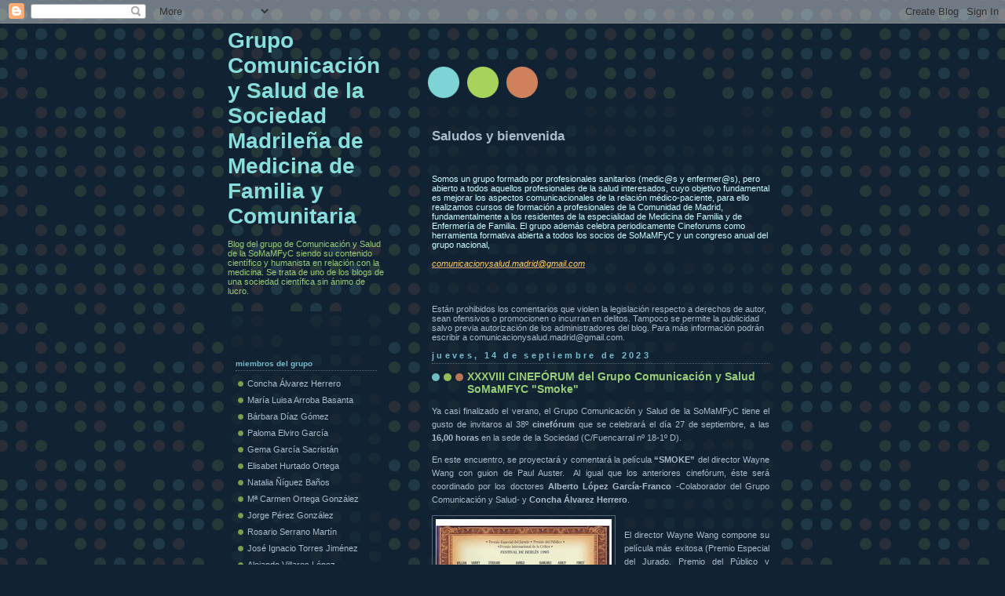

--- FILE ---
content_type: text/html; charset=UTF-8
request_url: http://comunicacionysalud-madrid.blogspot.com/2023/09/xxxviii-cineforum-del-grupo.html
body_size: 18676
content:
<!DOCTYPE html>
<html dir='ltr'>
<head>
<link href='https://www.blogger.com/static/v1/widgets/2944754296-widget_css_bundle.css' rel='stylesheet' type='text/css'/>
<meta content='text/html; charset=UTF-8' http-equiv='Content-Type'/>
<meta content='blogger' name='generator'/>
<link href='http://comunicacionysalud-madrid.blogspot.com/favicon.ico' rel='icon' type='image/x-icon'/>
<link href='http://comunicacionysalud-madrid.blogspot.com/2023/09/xxxviii-cineforum-del-grupo.html' rel='canonical'/>
<link rel="alternate" type="application/atom+xml" title="Grupo Comunicación y Salud de la Sociedad Madrileña de Medicina de Familia y Comunitaria - Atom" href="http://comunicacionysalud-madrid.blogspot.com/feeds/posts/default" />
<link rel="alternate" type="application/rss+xml" title="Grupo Comunicación y Salud de la Sociedad Madrileña de Medicina de Familia y Comunitaria - RSS" href="http://comunicacionysalud-madrid.blogspot.com/feeds/posts/default?alt=rss" />
<link rel="service.post" type="application/atom+xml" title="Grupo Comunicación y Salud de la Sociedad Madrileña de Medicina de Familia y Comunitaria - Atom" href="https://www.blogger.com/feeds/2023343377503706654/posts/default" />

<link rel="alternate" type="application/atom+xml" title="Grupo Comunicación y Salud de la Sociedad Madrileña de Medicina de Familia y Comunitaria - Atom" href="http://comunicacionysalud-madrid.blogspot.com/feeds/4513002478858949105/comments/default" />
<!--Can't find substitution for tag [blog.ieCssRetrofitLinks]-->
<link href='https://blogger.googleusercontent.com/img/a/AVvXsEjdO7FgMEM_3UaF3YnqZUj2GS5tA0_bR8mpgm2iRkcdPgcPnqI1P3JGjne1dHV6vU6KWj2g25XC9RmGJk9bqrYCkOFo8kUcJMiQ73u290ChGml0tM3lQ_N-ybSAzo1McgSru4RrUAoC4BQyaPJpd8ZX_a-zpwQNhXnMS3V4yyo-KsgccXSGkxgLXiKl9Obg=w224-h338' rel='image_src'/>
<meta content='http://comunicacionysalud-madrid.blogspot.com/2023/09/xxxviii-cineforum-del-grupo.html' property='og:url'/>
<meta content='XXXVIII CINEFÓRUM del Grupo Comunicación y Salud SoMaMFYC &quot;Smoke&quot;' property='og:title'/>
<meta content='Ya casi finalizado el verano, el Grupo Comunicación y Salud de la SoMaMFyC tiene el gusto de invitaros al  38º cinefórum  que se celebrará e...' property='og:description'/>
<meta content='https://blogger.googleusercontent.com/img/a/AVvXsEjdO7FgMEM_3UaF3YnqZUj2GS5tA0_bR8mpgm2iRkcdPgcPnqI1P3JGjne1dHV6vU6KWj2g25XC9RmGJk9bqrYCkOFo8kUcJMiQ73u290ChGml0tM3lQ_N-ybSAzo1McgSru4RrUAoC4BQyaPJpd8ZX_a-zpwQNhXnMS3V4yyo-KsgccXSGkxgLXiKl9Obg=w1200-h630-p-k-no-nu' property='og:image'/>
<title>Grupo Comunicación y Salud de la Sociedad Madrileña de Medicina de Familia y Comunitaria: XXXVIII CINEFÓRUM del Grupo Comunicación y Salud SoMaMFYC "Smoke"</title>
<style id='page-skin-1' type='text/css'><!--
/*
-----------------------------------------------
Blogger Template Style
Name:     Dots Dark
Date:     24 Feb 2004
Updated by: Blogger Team
----------------------------------------------- */
body {
margin-top: 0px;
margin-right: 0px;
margin-bottom: 0px;
margin-left: 0px;
background:#123 url("https://resources.blogblog.com/blogblog/data/dots_dark/bg_minidots.gif");
background-position: 50% 31px;
text-align:center;
font:x-small Verdana, Arial, Sans-serif;
color:#aabbcc;
font-size/* */:/**/small;
font-size: /**/small;
}
/* Page Structure
----------------------------------------------- */
#outer-wrapper {
background:url("https://resources.blogblog.com/blogblog/data/dots_dark/bg_3dots.gif") no-repeat 250px 50px;
width:700px;
margin:0 auto;
text-align:left;
font:normal normal 100% Verdana,Arial,Sans-Serif;
}
#header-wrapper {
display: none;
}
#main-wrapper {
width:450px;
float:right;
padding:100px 0 20px;
font-size:85%;
word-wrap: break-word; /* fix for long text breaking sidebar float in IE */
overflow: hidden;     /* fix for long non-text content breaking IE sidebar float */
}
#main {
background:url("https://resources.blogblog.com/blogblog/data/dots_dark/bg_minidots2.gif") -100px -100px;
padding:20px 10px 15px;
}
#sidebar-wrapper {
width:200px;
float:left;
font-size:85%;
padding-bottom:20px;
word-wrap: break-word; /* fix for long text breaking sidebar float in IE */
overflow: hidden;     /* fix for long non-text content breaking IE sidebar float */
}
#sidebar {
background:url("https://resources.blogblog.com/blogblog/data/dots_dark/bg_minidots2.gif") 150px -50px;
padding:40px 10px 15px;
width:200px;
width/* */:/**/180px;
width: /**/180px;
}
/* Title & Description
----------------------------------------------- */
.Header h1 {
margin:0 0 .5em;
line-height: 1.4em;
font: normal bold 250% Helvetica,Arial,Sans-serif;
color: #88dddd;
}
.Header h1 a {
color:#88dddd;
text-decoration:none;
}
.Header .description {
margin:0 0 1.75em;
color: #99cc77;
font: normal normal 100% Helvetica, Arial, Sans-serif;
}
/* Links
----------------------------------------------- */
a:link {
color:#ddaa77;
}
a:visited {
color:#779999;
}
a:hover {
color:#779999;
}
a img {
border-width:0;
}
/* Posts
----------------------------------------------- */
h2.date-header {
margin:0 0 .75em;
padding-bottom:.35em;
border-bottom:1px dotted #556677;
text-transform: lowercase;
letter-spacing:.3em;
color: #77bbcc;
font: normal bold 100% Verdana, Sans-serif;
}
.post {
margin:0 0 2.5em;
}
.post h3 {
margin:.25em 0;
line-height: 1.4em;
font: normal bold 95% Verdana,Sans-serif;
font-size: 130%;
font-weight: bold;
color:#99cc77;
background:url("https://resources.blogblog.com/blogblog/data/dots_dark/bg_post_title_left.gif") no-repeat left .25em;
padding-top:0;
padding-right:0;
padding-bottom:1px;
padding-left:45px;
}
.post h3 a {
text-decoration:none;
color: #99cc77;
}
.post h3 a:hover {
color: #aabbcc;
}
.post .post-body {
margin:0 0 .75em;
line-height:1.6em;
}
.post-body blockquote {
line-height:1.3em;
}
.post-footer {
margin:0;
}
.uncustomized-post-template .post-footer {
text-align: right;
}
.uncustomized-post-template .post-author,
.uncustomized-post-template .post-timestamp {
display: block;
float: left;
margin-right: 4px;
text-align: left;
}
.post-author, .post-timestamp {
color:#99cc77;
}
a.comment-link {
/* IE5.0/Win doesn't apply padding to inline elements,
so we hide these two declarations from it */
background/* */:/**/url("https://resources.blogblog.com/blogblog/data/dots_dark/icon_comment_left.gif") no-repeat left .25em;
padding-left:15px;
}
html>body a.comment-link {
/* Respecified, for IE5/Mac's benefit */
background:url("https://resources.blogblog.com/blogblog/data/dots_dark/icon_comment_left.gif") no-repeat left .25em;
padding-left:15px;
}
.post img, table.tr-caption-container {
margin-top:0;
margin-right:0;
margin-bottom:5px;
margin-left:0;
padding:4px;
border:1px solid #556677;
}
.tr-caption-container img {
border: none;
margin: 0;
padding: 0;
}
.feed-links {
clear: both;
line-height: 2.5em;
}
#blog-pager-newer-link {
float: left;
}
#blog-pager-older-link {
float: right;
}
#blog-pager {
text-align: center;
}
/* Comments
----------------------------------------------- */
#comments {
margin:0;
}
#comments h4 {
margin:0 0 10px;
border-top:1px dotted #556677;
padding-top:.5em;
line-height: 1.4em;
font: bold 110% Georgia,Serif;
color:#9c7;
}
#comments-block {
line-height:1.6em;
}
.comment-author {
background:url("https://resources.blogblog.com/blogblog/data/dots_dark/icon_comment_left.gif") no-repeat 2px .35em;
margin:.5em 0 0;
padding-top:0;
padding-right:0;
padding-bottom:0;
padding-left:20px;
font-weight:bold;
}
.comment-body {
margin:0;
padding-top:0;
padding-right:0;
padding-bottom:0;
padding-left:20px;
}
.comment-body p {
margin:0 0 .5em;
}
.comment-footer {
margin:0 0 .5em;
padding-top:0;
padding-right:0;
padding-bottom:.75em;
padding-left:20px;
color:#996;
}
.comment-footer a:link {
color:#996;
}
.deleted-comment {
font-style:italic;
color:gray;
}
/* More Sidebar Content
----------------------------------------------- */
.sidebar h2 {
margin:2em 0 .75em;
padding-bottom:.35em;
border-bottom:1px dotted #556677;
line-height: 1.4em;
font: normal bold 95% Verdana,Sans-serif;
text-transform:lowercase;
color:#77bbcc;
}
.sidebar p {
margin:0 0 .75em;
line-height:1.6em;
}
.sidebar ul {
list-style:none;
margin:.5em 0;
padding:0 0px;
}
.sidebar .widget {
margin: .5em 0 1em;
padding: 0 0px;
line-height: 1.5em;
}
.main .widget {
padding-bottom: 1em;
}
.sidebar ul li {
background:url("https://resources.blogblog.com/blogblog/data/dots_dark/bullet.gif") no-repeat 3px .45em;
margin:0;
padding-top:0;
padding-right:0;
padding-bottom:5px;
padding-left:15px;
}
.sidebar p {
margin:0 0 .6em;
}
/* Profile
----------------------------------------------- */
.profile-datablock {
margin: 0 0 1em;
}
.profile-img {
float: left;
margin-top: 0;
margin-right: 8px;
margin-bottom: 5px;
margin-left: 0;
border: 4px solid #345;
}
.profile-data {
margin: 0;
line-height: 1.5em;
}
.profile-textblock {
clear: left;
margin-left: 0;
}
/* Footer
----------------------------------------------- */
#footer {
clear:both;
padding:15px 0 0;
}
#footer p {
margin:0;
}
/* Page structure tweaks for layout editor wireframe */
body#layout #sidebar, body#layout #main,
body#layout #main-wrapper,
body#layout #outer-wrapper,
body#layout #sidebar-wrapper {
padding: 0;
}
body#layout #sidebar-wrapper,
body#layout #sidebar {
padding: 0;
width: 240px;
}

--></style>
<link href='https://www.blogger.com/dyn-css/authorization.css?targetBlogID=2023343377503706654&amp;zx=8022b9fc-c7c9-490c-98c6-e6cf8d93a38c' media='none' onload='if(media!=&#39;all&#39;)media=&#39;all&#39;' rel='stylesheet'/><noscript><link href='https://www.blogger.com/dyn-css/authorization.css?targetBlogID=2023343377503706654&amp;zx=8022b9fc-c7c9-490c-98c6-e6cf8d93a38c' rel='stylesheet'/></noscript>
<meta name='google-adsense-platform-account' content='ca-host-pub-1556223355139109'/>
<meta name='google-adsense-platform-domain' content='blogspot.com'/>

</head>
<body>
<div class='navbar section' id='navbar'><div class='widget Navbar' data-version='1' id='Navbar1'><script type="text/javascript">
    function setAttributeOnload(object, attribute, val) {
      if(window.addEventListener) {
        window.addEventListener('load',
          function(){ object[attribute] = val; }, false);
      } else {
        window.attachEvent('onload', function(){ object[attribute] = val; });
      }
    }
  </script>
<div id="navbar-iframe-container"></div>
<script type="text/javascript" src="https://apis.google.com/js/platform.js"></script>
<script type="text/javascript">
      gapi.load("gapi.iframes:gapi.iframes.style.bubble", function() {
        if (gapi.iframes && gapi.iframes.getContext) {
          gapi.iframes.getContext().openChild({
              url: 'https://www.blogger.com/navbar/2023343377503706654?po\x3d4513002478858949105\x26origin\x3dhttp://comunicacionysalud-madrid.blogspot.com',
              where: document.getElementById("navbar-iframe-container"),
              id: "navbar-iframe"
          });
        }
      });
    </script><script type="text/javascript">
(function() {
var script = document.createElement('script');
script.type = 'text/javascript';
script.src = '//pagead2.googlesyndication.com/pagead/js/google_top_exp.js';
var head = document.getElementsByTagName('head')[0];
if (head) {
head.appendChild(script);
}})();
</script>
</div></div>
<div id='outer-wrapper'><div id='wrap2'>
<!-- skip links for text browsers -->
<span id='skiplinks' style='display:none;'>
<a href='#main'>skip to main </a> |
      <a href='#sidebar'>skip to sidebar</a>
</span>
<div id='content-wrapper'>
<div id='crosscol-wrapper' style='text-align:center'>
<div class='crosscol no-items section' id='crosscol'></div>
</div>
<div id='main-wrapper'>
<div class='main section' id='main'><div class='widget Text' data-version='1' id='Text1'>
<h2 class='title'>Saludos y bienvenida</h2>
<div class='widget-content'>
<span style="color: #ccffff;"></span><span style="color: #ccffff;"></span><br /><br /><span style="color: #33cc00;"><span style="color: #ccffff;">Somos un grupo formado por profesionales sanitarios (medic@s y enfermer@s), pero abierto a todos aquellos profesionales de la salud interesados, cuyo objetivo fundamental es mejorar los aspectos comunicacionales de la relación médico-paciente, para ello realizamos cursos de formación a profesionales de la Comunidad de Madrid, fundamentalmente a los residentes de la especialidad de Medicina de Familia y de Enfermería de Familia. El grupo además celebra periodicamente Cineforums como herramienta formativa abierta a todos los socios de SoMaMFyC y un congreso anual del grupo nacional, </span><br /></span><br /><a href="mailto:comunicacionysalud.madrid@gmail.com"><em><span style="color: #ffcc66;">comunicacionysalud.madrid@gmail.com</span></em></a><br /><p><br /> </p><br />
Están prohibidos los comentarios que violen la legislación respecto a derechos de autor, sean ofensivos o promocionen o incurran en delitos. Tampoco se permite la publicidad salvo previa autorización de los administradores del blog. Para más información podrán escribir a comunicacionysalud.madrid@gmail.com.
</div>
<div class='clear'></div>
</div><div class='widget Blog' data-version='1' id='Blog1'>
<div class='blog-posts hfeed'>

          <div class="date-outer">
        
<h2 class='date-header'><span>jueves, 14 de septiembre de 2023</span></h2>

          <div class="date-posts">
        
<div class='post-outer'>
<div class='post hentry uncustomized-post-template' itemprop='blogPost' itemscope='itemscope' itemtype='http://schema.org/BlogPosting'>
<meta content='https://blogger.googleusercontent.com/img/a/AVvXsEjdO7FgMEM_3UaF3YnqZUj2GS5tA0_bR8mpgm2iRkcdPgcPnqI1P3JGjne1dHV6vU6KWj2g25XC9RmGJk9bqrYCkOFo8kUcJMiQ73u290ChGml0tM3lQ_N-ybSAzo1McgSru4RrUAoC4BQyaPJpd8ZX_a-zpwQNhXnMS3V4yyo-KsgccXSGkxgLXiKl9Obg=w224-h338' itemprop='image_url'/>
<meta content='2023343377503706654' itemprop='blogId'/>
<meta content='4513002478858949105' itemprop='postId'/>
<a name='4513002478858949105'></a>
<h3 class='post-title entry-title' itemprop='name'>
XXXVIII CINEFÓRUM del Grupo Comunicación y Salud SoMaMFYC "Smoke"
</h3>
<div class='post-header'>
<div class='post-header-line-1'></div>
</div>
<div class='post-body entry-content' id='post-body-4513002478858949105' itemprop='description articleBody'>
<p style="text-align: justify;">Ya casi finalizado el verano, el Grupo Comunicación y Salud de la SoMaMFyC tiene el gusto de invitaros al 
38º <b>cinefórum</b> que se celebrará el día 27 de septiembre, a las <b>16,00 horas</b> en 
la sede de la Sociedad (C/Fuencarral nº 18-1º D).&nbsp;</p><p style="text-align: justify;">En este encuentro, se 
proyectará y comentará la película <b>&#8220;SMOKE&#8221;</b> del director Wayne Wang con
guion de Paul Auster.&nbsp; Al igual que los anteriores cinefórum, éste será coordinado por los doctores 
<b>Alberto López García-Franco</b> -Colaborador del Grupo Comunicación y Salud- y <b>Concha Álvarez Herrero</b>.&nbsp;</p><p></p><div class="separator" style="clear: both; text-align: center;"><a href="https://blogger.googleusercontent.com/img/a/AVvXsEjdO7FgMEM_3UaF3YnqZUj2GS5tA0_bR8mpgm2iRkcdPgcPnqI1P3JGjne1dHV6vU6KWj2g25XC9RmGJk9bqrYCkOFo8kUcJMiQ73u290ChGml0tM3lQ_N-ybSAzo1McgSru4RrUAoC4BQyaPJpd8ZX_a-zpwQNhXnMS3V4yyo-KsgccXSGkxgLXiKl9Obg" style="clear: left; float: left; margin-bottom: 1em; margin-right: 1em;"><img alt="" data-original-height="612" data-original-width="406" height="338" src="https://blogger.googleusercontent.com/img/a/AVvXsEjdO7FgMEM_3UaF3YnqZUj2GS5tA0_bR8mpgm2iRkcdPgcPnqI1P3JGjne1dHV6vU6KWj2g25XC9RmGJk9bqrYCkOFo8kUcJMiQ73u290ChGml0tM3lQ_N-ybSAzo1McgSru4RrUAoC4BQyaPJpd8ZX_a-zpwQNhXnMS3V4yyo-KsgccXSGkxgLXiKl9Obg=w224-h338" width="224" /></a></div><div style="text-align: justify;"><br /></div><div style="text-align: justify;">El director Wayne Wang compone su película más exitosa (Premio Especial del 
Jurado, Premio del Público y Premio Internacional de la Crítica en el Festival de 
Berlín de 1995) con SMOKE. Con la colaboración del escritor Paul Auster, autor 
del guion, nos regala una composición coral en la que su protagonista, el actor 
Harvey Keitel encargado de un estanco de Brooklyn, se empeña en retratar la 
vida haciendo fotografías, todos los días y a la misma hora, de la esquina de su 
tienda. &#191;La misma? Noooo responde el estanquero Auggie a su amigo 
encarnado por William Hurt: cada día tiene un color, unos personajes que se 
cruzan y que coinciden en muchas de las fotos, una meteorología&#8230;(y hasta un 
distinto afán, por más que no lo diga Auggie). En el mismo año (1995) Wang y 
Auster coincidirían como directores y guionistas en otra película &#8220;Blue in the 
Face&#8221;, repitiendo con Harvey Keitel, y con otros actores de universos distintos 
(<i>no sé si paralelos</i>), como Victor Argo o Mira Sorbino o con el director Jim 
Jarmusch.</div><p style="text-align: justify;">Al codirector de Smoke, el escritor Paul Auster, ya le habíamos descubierto su 
cinefilia en muchos de sus libros. En &#8220;El libro de las ilusiones&#8221;, un profesor de 
literatura vuelve a reír, tras los seis meses posteriores al accidente aéreo en el 
que perdió la vida su mujer y sus hijos, al ver en televisión una película de uno 
de los últimos cómicos del cine mudo; a partir de entonces comienza la 
indagación/investigación de este profesor sobre la vida de ese cómico, 
desaparecido en extrañas circunstancias, y el libro nos introduce en un auténtico 
thriller policíaco. En &#8220;Un hombre en la oscuridad&#8221; su protagonista ha sufrido un 
accidente de coche y en su convalecencia se muestra aquejado de un terrible 
insomnio que le fuerza a inventar historias en la oscuridad; convalece en casa 
de su hija, también afectada por una crisis vital, y ambos viven enfrentados a un 
juego de vueltas y revueltas, de espejismos y alucinaciones donde la realidad se 
entrevera con los sueños, esos que no consigue conciliar el padre. Como terapia 
y como conjura acuerdan cada noche ver una película (con la emoción, las risas 
y el ejercicio de empatía que ello comporta) y luego comentarla. Así entre las 
páginas del libro encontramos referencias a películas clásicas como<i> El ladrón de 
bicicletas</i>,<i> La gran ilusión</i> o <i>El mundo de Apu</i>.&nbsp;</p><p style="text-align: justify;">Paul Auster debuta como director único con la película &#8220;Lulu on the bridge&#8221; (1998) 
en la que nuevamente de la mano de Harvey Keitel y Mira Sorbino, nos interna
en su peculiar universo, no sé si cuántico. Sí sé que deslumbrante.&nbsp;</p><p style="text-align: justify;">Smoke es una película coral en la que sus protagonistas giran en torno a un 
personaje, Auggie, y se ubican alrededor de su estanco. Para Anil Seth, experto 
en neurociencia con prestigiosas investigaciones sobre la conciencia, la yoidad
se compone de tres esferas íntimamente ligadas: el <i>yo narrativo</i>, el <i>yo volitivo</i> y 
el <i>yo social</i>. Estos <i>tres yoes</i> de nuestro Harvey Keitel se desarrollan con un 
fondo, el de los valores, con una estrategia, la de estar atentos, y con un 
escenario, su pequeño estanco. El olor que a este universo aporta nuestro 
Auggie es el de la bondad. Ese estanco es espacio de convivencia de su
comunidad, punto de encuentro de una ciudadanía que busca y todavía 
encuentra <i>puntos de encuentro</i> en donde lo que se vende es anecdótico (tabaco) 
y tan sólo sirve de metáfora (lo que vende afecta negativamente a <i>fumadores 
pasivos</i>, y los que lo frecuentan encuentran <i>bondadores pasivos</i>), de alegoría (la 
de ese humo que como explica la película es tan difícil de pesar como el alma)
o de sinécdoque (un lugar donde se <i>esfuman</i> las discordias).&nbsp;</p><p style="text-align: justify;">El <i>yo narrativo</i> de Auggie se evidencia en esa foto machacona que reproduce de 
manera singular todos los días de la vida. En ese yo se ejemplifica su cualidad 
de estar atento a lo que le rodea, a saber diferenciar los matices, que como los 
silencios, son terriblemente reveladores. Su amigo, el escritor que perdió la 
inspiración y que no ha vuelto a escribir desde la muerte de su esposa 
(interpretado por William Hurt) se convence de la singularidad de las fotos 
cuando en muchas de ellas ve a su mujer camino al trabajo, casi siempre distinta, 
nunca innecesaria, siempre recobrada. Su yo narrativo está lleno de esencias y 
de historias que no sabemos si son verdaderas, pero que son auténticas.&nbsp;</p><p style="text-align: justify;">El<i> yo social</i> es el que le fuerza a interactuar con sus conciudadanos y a crear 
comunidad. Ese yo social configura su identidad alejándolo de la soledad no 
deseada y conforma la alteridad de los que le rodean. Es el yo que destila oasis
con los que combatir desiertos de adobe y asole.&nbsp;</p><p style="text-align: justify;">El<i> yo volitivo</i> es el que le fuerza a actuar. Con las mismas premisas que 
conforman sus otros Yoes, se muestra atento a lo que le rodea, atendiendo a las 
personas con las que coincide, entendiendo que las medio-mentiras esconden 
alguna que otra verdad, y que lo importante aquí no es tanto esa verdad, sino la 
autenticidad para estar disponible.&nbsp;</p><p style="text-align: justify;">En este universo <i>austeriano</i> pululan otros personajes: unos buscan en lo 
narrativo a un padre que le abandonó; otros, en lo volitivo, a ese escritor que un 
día fue y que perdió la inspiración al instante inmediato de la muerte de su mujer; 
y, en lo social, Auggie ofrece un sitio donde albergar a una comunidad con tantos 
matices como colores distintos aportan las cien mil fotografías hechas y por 
hacer, todas distintas, desde el mismo lugar, con la misma cámara y sin ápice 
alguno para la rendición.&nbsp;</p><p style="text-align: justify;">&#161;Os esperamos!</p>
<div style='clear: both;'></div>
</div>
<div class='post-footer'>
<div class='post-footer-line post-footer-line-1'>
<span class='post-author vcard'>
Publicado por
<span class='fn' itemprop='author' itemscope='itemscope' itemtype='http://schema.org/Person'>
<meta content='https://www.blogger.com/profile/15964106661418594029' itemprop='url'/>
<a class='g-profile' href='https://www.blogger.com/profile/15964106661418594029' rel='author' title='author profile'>
<span itemprop='name'>GRUPO COMUNICACION Y SALUD DE MADRID</span>
</a>
</span>
</span>
<span class='post-timestamp'>
en
<meta content='http://comunicacionysalud-madrid.blogspot.com/2023/09/xxxviii-cineforum-del-grupo.html' itemprop='url'/>
<a class='timestamp-link' href='http://comunicacionysalud-madrid.blogspot.com/2023/09/xxxviii-cineforum-del-grupo.html' rel='bookmark' title='permanent link'><abbr class='published' itemprop='datePublished' title='2023-09-14T16:44:00+02:00'>16:44</abbr></a>
</span>
<span class='post-comment-link'>
</span>
<span class='post-icons'>
<span class='item-control blog-admin pid-1784373374'>
<a href='https://www.blogger.com/post-edit.g?blogID=2023343377503706654&postID=4513002478858949105&from=pencil' title='Editar entrada'>
<img alt='' class='icon-action' height='18' src='https://resources.blogblog.com/img/icon18_edit_allbkg.gif' width='18'/>
</a>
</span>
</span>
<div class='post-share-buttons goog-inline-block'>
</div>
</div>
<div class='post-footer-line post-footer-line-2'>
<span class='post-labels'>
</span>
</div>
<div class='post-footer-line post-footer-line-3'>
<span class='post-location'>
</span>
</div>
</div>
</div>
<div class='comments' id='comments'>
<a name='comments'></a>
<h4>No hay comentarios:</h4>
<div id='Blog1_comments-block-wrapper'>
<dl class='avatar-comment-indent' id='comments-block'>
</dl>
</div>
<p class='comment-footer'>
<a href='https://www.blogger.com/comment/fullpage/post/2023343377503706654/4513002478858949105' onclick=''>Publicar un comentario</a>
</p>
</div>
</div>

        </div></div>
      
</div>
<div class='blog-pager' id='blog-pager'>
<span id='blog-pager-newer-link'>
<a class='blog-pager-newer-link' href='http://comunicacionysalud-madrid.blogspot.com/2023/10/comentario-al-xxxviii-cineforum-del.html' id='Blog1_blog-pager-newer-link' title='Entrada más reciente'>Entrada más reciente</a>
</span>
<span id='blog-pager-older-link'>
<a class='blog-pager-older-link' href='http://comunicacionysalud-madrid.blogspot.com/2023/06/comentarios-al-xxxvii-cineforum-el.html' id='Blog1_blog-pager-older-link' title='Entrada antigua'>Entrada antigua</a>
</span>
<a class='home-link' href='http://comunicacionysalud-madrid.blogspot.com/'>Inicio</a>
</div>
<div class='clear'></div>
<div class='post-feeds'>
<div class='feed-links'>
Suscribirse a:
<a class='feed-link' href='http://comunicacionysalud-madrid.blogspot.com/feeds/4513002478858949105/comments/default' target='_blank' type='application/atom+xml'>Enviar comentarios (Atom)</a>
</div>
</div>
</div></div>
</div>
<div id='sidebar-wrapper'>
<div class='sidebar section' id='header'><div class='widget Header' data-version='1' id='Header1'>
<div id='header-inner'>
<div class='titlewrapper'>
<h1 class='title'>
<a href='http://comunicacionysalud-madrid.blogspot.com/'>
Grupo Comunicación y Salud de la Sociedad Madrileña de Medicina de Familia y Comunitaria
</a>
</h1>
</div>
<div class='descriptionwrapper'>
<p class='description'><span>Blog del grupo de Comunicación y Salud de la SoMaMFyC siendo su contenido científico y humanista en relación con la medicina. Se trata de uno de los blogs de una sociedad científica sin ánimo de lucro. </span></p>
</div>
</div>
</div></div>
<div class='sidebar section' id='sidebar'><div class='widget TextList' data-version='1' id='TextList1'>
<h2>Miembros del grupo</h2>
<div class='widget-content'>
<ul>
<li>Concha Álvarez Herrero</li>
<li>María Luisa Arroba Basanta  </li>
<li>Bárbara Díaz Gómez</li>
<li>Paloma Elviro García</li>
<li>Gema García Sacristán</li>
<li>Elisabet Hurtado Ortega</li>
<li>Natalia Ñíguez Baños</li>
<li>Mª Carmen Ortega González</li>
<li>Jorge Pérez González</li>
<li>Rosario Serrano Martín</li>
<li>José Ignacio Torres Jiménez</li>
<li>Alejando Villares López</li>
</ul>
<div class='clear'></div>
</div>
</div><div class='widget Image' data-version='1' id='Image2'>
<div class='widget-content'>
<a href='http://www.somamfyc.com/'>
<img alt='' height='51' id='Image2_img' src='https://blogger.googleusercontent.com/img/b/R29vZ2xl/AVvXsEj13r9-B5ilZfd0kM3asytNvLECjC022s3FILiO317TiTrZkV73l7Fl7vG5t9zAlp0FBOfbjIbTUeSWBIjJZgGhs1oTcjQaLzZcRts3x-DDtlpJexlCEqZp6-xHSVXu1J-K4b_NAn34yPqd/s240/SoMaMFyC-encabezado3.jpg' width='240'/>
</a>
<br/>
</div>
<div class='clear'></div>
</div><div class='widget Image' data-version='1' id='Image1'>
<h2>Nosotr@s</h2>
<div class='widget-content'>
<img alt='Nosotr@s' height='180' id='Image1_img' src='https://blogger.googleusercontent.com/img/a/AVvXsEgo-7edDH1jWNjiaQXrBKbHT7sJwgAPAaZogeKJDPx-VsmDWvIY2CQiE7sLJ4OmnGz-JnXc_IyZyVjEsc-2mSEDFQXPa7shHe_mPdRubFOUbt4hQSZv36aYmHfdmYv9jlYxpH5oy73dRqn3MdNu3Qfcxl8EUGW47KUiKiu0imfKcCfGhJg0d80fRsTnu9MA=s240' width='240'/>
<br/>
</div>
<div class='clear'></div>
</div><div class='widget TextList' data-version='1' id='TextList2'>
<h2>Los que fuimos</h2>
<div class='widget-content'>
<ul>
<li>Es ésta una sección especial en nuestro blog donde queremos dar presencia a todos los profesionales que en diversos momentos fuimos parte de este Grupo de Trabajo. Queremos dejar en esta memoria virtual aquellos tiempos compartidos que nos hicieron profundizar en este tema que nos apasiona: cómo la comunicación clínica condiciona la salud de quienes participamos de ella: pacientes y profesionales. Allá por el año 2008 tras nuestro Congreso anual nació la idea de crear este blog para darle difusión y visibilidad a nuestro grupo, actividades, oferta docente y distintas reflexiones, propuestas y vivencias. Hoy sigue vivo gracias al testigo de cada uno de nosotros &#161;GRACIAS por vuestra generosidad y participación! Miembros Fundadores (1993, por orden alfabético)</li>
<li>Concha Álvarez Herrero ( miembro actual)</li>
<li>María Eugenia Crespo Iriarte (hasta su fallecimiento, 2001)</li>
<li>Paloma Elviro García (hasta 2025)</li>
<li>Alberto González Álvaro (hasta 2008)</li>
<li>Elena López Parra (hasta 2021)</li>
<li>María Martín-Rabadán Muro (hasta su traslado al GCyS balear, 1999)</li>
<li>Marisa Sánchez Ludeña (hasta 2008)</li>
<li>Esther Ullán Álvarez (hasta 2012)</li>
<li>Jesús Vázquez Piqué (hasta 2010)</li>
<li>Otros compañeros que se sumaron después:</li>
<li>Charo Dago Elorza (2000-2024)</li>
<li>Jose Vizcaíno Sánchez-Rodrigo (2009-2022)</li>
<li>Orlando Enríquez Dueñas (2013-2020)</li>
<li>Sandra Lemee Rodríguez (2018-2023)</li>
<li>Esperanza Calvo García (2019-2022)</li>
<li>Los actuales podéis verlos en el apartado inicial de la columna.</li>
</ul>
<div class='clear'></div>
</div>
</div><div class='widget Image' data-version='1' id='Image4'>
<div class='widget-content'>
<img alt='' height='180' id='Image4_img' src='https://blogger.googleusercontent.com/img/a/AVvXsEiRC0YYNvWj4zAwMcjLqaS_cvCIExCdUKSsMavefBStGDc59vOcprCBQpgVoJeckVF64_EPOuZu0LRcKOHz5IbB3zhUJO8vO_N6QmIGuqwOVOupkXxsniWO4QJW0jvPmlBY1Xsn9-fwdKfNURADxpqnpwEaIlXmSrbyipri3gzKXnjMR9pTd3UBw4SPxOJl=s240' width='240'/>
<br/>
</div>
<div class='clear'></div>
</div><div class='widget Image' data-version='1' id='Image3'>
<div class='widget-content'>
<img alt='' height='240' id='Image3_img' src='https://blogger.googleusercontent.com/img/a/AVvXsEgCC9yc8OSdWwBdclKgKGWEectLiHvSWbvBi64AygLqf9H6_CcIIGNVsh5A8GPZXEXN9FHATQbg_BvzHxC9KFP2Iw2IrfhDDv1CDPU9s7xjGXA9yGFDNCfrH2mHaDRde32pGp0esWAU-mdXYyESh3L0n5ooVJ-cLRIJlG6TfgIDIMbP0Jwf2-fM0qk7-FJf=s240' width='240'/>
<br/>
</div>
<div class='clear'></div>
</div><div class='widget Image' data-version='1' id='Image5'>
<div class='widget-content'>
<img alt='' height='130' id='Image5_img' src='https://blogger.googleusercontent.com/img/a/AVvXsEimyB5QwwjVDz-rNqhl34wgLGv2_HmwbyX_PYNDyC6luHFtMlJ-v9Tk_iV2IsejaxsRSR0Vn4SX0rgWn9_sWV2wcpo9atjILq0ljQK-t0te5pa0yRy5JERwavjzylY-_pA_hj52n1Qu-EnkQSKE_v3mGE0baim6xyOuDRA6fNqNSp2viPnjrSMYLywspkWr=s240' width='240'/>
<br/>
</div>
<div class='clear'></div>
</div><div class='widget LinkList' data-version='1' id='LinkList4'>
<h2>XXXI Congreso Comunicación Salud Madrid 2022</h2>
<div class='widget-content'>
<ul>
<li><a href='http://comunicacionysalud-madrid.blogspot.com/2022/05/un-recorrido-por-nuestro-congreso-xxxi.html'>Un recorrido por nuestro congreso Madrid 20-22</a></li>
<li><a href='http://comunicacionysalud-madrid.blogspot.com/2022/05/primer-dia-actividad-precongresual.html'>Día 1 de Nuestro Congreso - Actividad Precongresual. Yinkana Comunicacional</a></li>
<li><a href='http://comunicacionysalud-madrid.blogspot.com/2022/05/dia-2-de-nuestro-xxxi-congreso-nacional.html'>Día 2 de Nuestro Congreso 28/04/22</a></li>
<li><a href='http://comunicacionysalud-madrid.blogspot.com/2022/05/dia-3-del-xxxi-congreso-nacional-de.html'>Día 3 de Nuestro Congreso 29/04/22</a></li>
<li><a href='http://comunicacionysalud-madrid.blogspot.com/2022/05/ultimo-dia-del-xxxi-congreso-nacional.html'>Ultimo día de Congreso. Premios y Despedidas</a></li>
<li><a href='http://comunicacionysalud-madrid.blogspot.com/2022/05/video-resumen-del-xxxi-congreso.html'>Vídeo-RESUMEN del Congreso 2022 </a></li>
<li><a href='https://fb.watch/adocVJKI2A/'>Nuestra MESA de CINE (29 abril, 9:15 6)</a></li>
<li><a href='http://comunicacionysalud-madrid.blogspot.com/2022/02/congreso-comunicacion-y-salud-madrid_28.html'>Nuestra MESA sobre SEXO " ComunicaSex: visión 360º" (29 de ABRIL 2022))</a></li>
<li><a href='https://fb.watch/adog-n4Vpr/'>Nuestra MESA de SILENCIO (28 abril, 15:30)30</a></li>
<li><a href='https://comunicacionysalud-madrid.blogspot.com/2022/02/congreso-comunicacion-y-salud-madrid.html'>Nuestra MESA de REDES SOCIALES (28 abril 2022)</a></li>
<li><a href='https://drive.google.com/file/d/1o5aazqhDJA8_X9GJXwd9ctzB47jCnTKW/view?usp=sharing'>&#191;Estáis preparados para un Congreso ESPECIAL?</a></li>
<li><a href='https://youtu.be/AqjnL51kd1k'>Video Promocional XXXI Congreso Comunicación y Salud Madrid 2020</a></li>
<li><a href='https://comunicacionysalud-madrid.blogspot.com/2021/10/nuestro-proximo-xxxi-congreso-nacional.html'>Nuestro próximo Congreso... más próximo!</a></li>
<li><a href='https://youtu.be/YEr7GOTnz4g'>Se suspende nuestro Congreso 2020</a></li>
</ul>
<div class='clear'></div>
</div>
</div><div class='widget LinkList' data-version='1' id='LinkList3'>
<h2>ENCUENTROS: un espacio para encontrarnos a través de los RELATOS</h2>
<div class='widget-content'>
<ul>
<li><a href='https://docs.google.com/document/d/1jtDNObFSCJrv8ZP3DrLN7cu3CnqnxxZb/edit?usp=drive_link&ouid=108954935744148712689&rtpof=true&sd=true'>"En busca de madame" por Concha Álvarez Herrero</a></li>
<li><a href='https://docs.google.com/document/d/1nlf6leT9_vwEGlz_lI2R9mkLMe-FCkQW/edit?usp=drive_link&ouid=108954935744148712689&rtpof=true&sd=true'>"Señorita, deje de atenderle" por Gema García Sacristán</a></li>
<li><a href='https://docs.google.com/document/d/1suxJZPzToM94LAv9J_URTHGLOqx3NYae/edit?usp=drive_link&ouid=108954935744148712689&rtpof=true&sd=true'>"Desollada" por José Ignacio Torres Jiménez</a></li>
<li><a href='https://docs.google.com/document/d/1kQn6sAbHiDHVCa2pDc0jcUa9rK1Ha7XU/edit?usp=drive_link&ouid=108954935744148712689&rtpof=true&sd=true'>"Aquella joven melancólica" por José Ignacio Torres Jiménez</a></li>
<li><a href='https://docs.google.com/document/d/1eBR1Zn3z0uPAHTCmZoIMTz-ZYmJoFIek/edit?usp=sharing&ouid=108954935744148712689&rtpof=true&sd=true'>"Papiroflexia en clave de vuelo" por Zahira Galindo</a></li>
<li><a href='https://comunicacionysalud-madrid.blogspot.com/2023/05/emigrantes-por-barbara-diaz-gomez.html'>"Emigrantes" por Bárbara Díaz Gómez</a></li>
<li><a href='https://drive.google.com/file/d/1NPvpKMKY2CT4Wor_-hi2qf_eYxYu6hGJ/view?usp=share_link'>"Memorias de lo secundario en la primaria" por Laura Pérez</a></li>
<li><a href='https://docs.google.com/document/d/1Ukub_FwPIwbciSo28AALqA6lqlf0aVCPkhoKMkgMmXM/edit?usp=sharing'>"La rabia" por Augusto Blanco</a></li>
<li><a href='https://docs.google.com/document/d/1pjBMZlmQdxNXc_HY0SR2bHXHBochFqhtag-VAQ9tMYk/edit?usp=sharing'>"Cueces o enriqueces. Del reconocimiento al adiestramiento" por José Ignacio Torres</a></li>
<li><a href='https://docs.google.com/document/d/1vcAUw_dHKWVnvfdsRziVmaCoC_0eiYaqYyWRGTJbhXE/edit?usp=sharing'>"El viaje" por Leyre Izaguirre</a></li>
<li><a href='https://docs.google.com/document/d/1etHja59G9rY5e6ZjqtN72rtMZb6JRNKTBWpd4fqUxjw/edit?usp=sharing'>"Una casita de campo" por Gema García</a></li>
<li><a href='https://docs.google.com/document/d/1SPez8OiYCfn1NW03tzekHQrEMnvOxZez5uEunoYcFl0/edit?usp=sharing'>"Un tiempo que no tenía" por Gema García</a></li>
<li><a href='https://docs.google.com/document/d/1lQA-jkX1G6HJ89VshVb4-2k3sH8_SF1z9QfYCnP_xXc/edit?usp=sharing'>"Sendero GR-H" por Concha Álvarez</a></li>
<li><a href='https://docs.google.com/document/d/1yx6xOp8rZ3iI1Jt-lq_7ur71ofRai73haRwh1BU_wnY/edit?usp=sharing'>"La apuesta" por Miguel Angel Acosta</a></li>
<li><a href='https://docs.google.com/document/d/1-EFD54gFmBFly_nmKR05jUKQcgivp-On_kZr69EzJ9k/edit?usp=sharing'>"La última cordada" por Pilar Arroyo</a></li>
<li><a href='https://docs.google.com/document/d/13OV1rhXLW-7lI5OeuNSFS1prt4uZOj9b9yzwVwsW07A/edit?usp=sharing'>"Regalos" por Agusto Blanco y Elena Benedí</a></li>
<li><a href='https://docs.google.com/document/d/1LOCAOp7qd1NX2xF-Y_xJlGGmZzwGd15SGn5GTEktTxw/edit?usp=sharing'>"Experiencia" por Jenifer de la Cruz</a></li>
<li><a href='https://docs.google.com/document/d/1oovzsiniA-6KnnoXkr5P6KryNp91Aef52b5pIyX89Hg/edit?usp=sharing'>"Debate" por Concha Álvarez Herrero</a></li>
<li><a href='https://docs.google.com/document/d/1exk2O3VQvwdMdi82JB2UMKRkFKIcpq5y-iq91iRR078/edit'>"Mi milagro" por María Lizabeth Vega Manganiello</a></li>
<li><a href='https://docs.google.com/document/d/11fiEc0fPbY06JSMcgVS-zCO3LIHn-uEOY37r4AR3cMw/edit'>"Cuando en nuestro historial falta su historia" por Orlando Enríquez</a></li>
<li><a href='https://docs.google.com/document/d/14SEhXAwfoX4fAeDpk2y1di-XOxYlbMKek6kZ6sh_flo/edit?usp=sharing  '>"Estado de Animo" por Ignacio Aguilar</a></li>
<li><a href='https://docs.google.com/document/d/1ENE9KFJ8kWEvcwqZhksQrLhkCsIu617JUiCH9FmgxuE/edit?usp=sharing'>"La Clave" por Pilar Arroyo</a></li>
<li><a href='https://docs.google.com/document/d/1xG41KmnngdKBwyCqfASvuefpZj1DZ358E1KRMtA12XU/edit?usp=sharing'>"Ha empezado bien este dia" por Gema Gª Sacristán</a></li>
<li><a href='https://docs.google.com/document/d/1Hp4LE4j0sHpFGNqHUaszfimKRf9q54JueLrW_on_3NE/edit'>"Lucas" por Concha Álvarez Herrero</a></li>
</ul>
<div class='clear'></div>
</div>
</div><div class='widget LinkList' data-version='1' id='LinkList7'>
<h2>CINEFORUM</h2>
<div class='widget-content'>
<ul>
<li><a href='https://docs.google.com/document/d/1m0eD7PmFFl_Bh6gPSa26hZPNscjPbUwIuHHO5b9ZYGo/edit?usp=sharing'>NODO Cineforums</a></li>
<li><a href='http://comunicacionysalud-madrid.blogspot.com.es/2010/01/cineforum.html'>II Cineforum "Hace mucho tiempo que te quiero"</a></li>
<li><a href='http://comunicacionysalud-madrid.blogspot.com.es/2010/05/iii-cineforum-grupo-c-madrid-somamfyc.html'>III Cineforum "Crash"</a></li>
<li><a href='http://comunicacionysalud-madrid.blogspot.com.es/2010/12/iv-cineforum-g-rupo-c-madrid.html'>IV Cineforum "Un puente hacia Terabithia"</a></li>
<li><a href='http://comunicacionysalud-madrid.blogspot.com.es/2010/12/comentarios-al-iv-cineforum-un-puente.html'>Comentarios al IV Cineforum</a></li>
<li><a href='http://comunicacionysalud-madrid.blogspot.com.es/2011/03/v-cineforum.html'>V Cineforum "Léolo"</a></li>
<li><a href='http://comunicacionysalud-madrid.blogspot.com.es/2011/06/vi-cineforum.html'>VI Cineforum "No estoy hecho para ser amado"</a></li>
<li><a href='http://comunicacionysalud-madrid.blogspot.com.es/2011/07/comentarios-al-vi-cineforum-no-estoy_4.html'>Comentarios al VI Cineforum</a></li>
<li><a href='http://comunicacionysalud-madrid.blogspot.com.es/2011/11/vii-cineforum-somamfyc.html'>VII Cineforum "Besos de gato"</a></li>
<li><a href='http://comunicacionysalud-madrid.blogspot.com.es/2012/06/ix-cine-forum-de-la-somamfyc-el-grupo.html'>VIII Cineforum "En un mundo mejor"</a></li>
<li><a href='http://comunicacionysalud-madrid.blogspot.com.es/2012/06/debate-viii-cineforum.html'>Comentarios al VIII Cineforum</a></li>
<li><a href='http://comunicacionysalud-madrid.blogspot.com.es/2012/10/cine-forum-de-la-somamfyc-el-grupo.html'>IX Cineforum "La vida de los otros"</a></li>
<li><a href='http://comunicacionysalud-madrid.blogspot.com.es/2012/11/os-enviamos-como-en-la-edicion-anterior.html'>Comentarios al IX Cineforum</a></li>
<li><a href='http://comunicacionysalud-madrid.blogspot.com.es/2013/03/cine-forum-de-la-somamfyc-el-grupo.html'>X Cineforum "El profesor Lazhar"</a></li>
<li><a href='http://comunicacionysalud-madrid.blogspot.com.es/2013/04/os-dejamos-la-presentacion-la-esencia.html'>Comentarios al X Cineforum</a></li>
<li><a href='http://comunicacionysalud-madrid.blogspot.com.es/2013/05/xi-cine-forum-de-la-somamfyc-el-grupo.html'>XI Cineforum "Café de flore"</a></li>
<li><a href='http://comunicacionysalud-madrid.blogspot.com.es/2013/06/comentarios-al-xi-cineforum-cafe-de.html'>Comentarios al XI Cineforum</a></li>
<li><a href='http://comunicacionysalud-madrid.blogspot.com.es/2013/11/xii-cineforum-de-la-somamfyc.html'>XII Cineforum "The visitor"</a></li>
<li><a href='http://comunicacionysalud-madrid.blogspot.com.es/2013/12/xii-cineforum_10.html'>Comentarios al XII Cineforum</a></li>
<li><a href='http://comunicacionysalud-madrid.blogspot.com.es/2014/03/xiii-cineforum.html'>XIII Cineforum "La caza"</a></li>
<li><a href='http://comunicacionysalud-madrid.blogspot.com.es/2014/03/resumen-de-nuestro-xiii-cineforum_29.html'>Comentarios al XIII Cineforum</a></li>
<li><a href='http://comunicacionysalud-madrid.blogspot.com.es/2014/06/xiv-cine-forum-del-grupo-comunicacion-y.html'>XIV Cineforum "El ultimo concierto"</a></li>
<li><a href='http://comunicacionysalud-madrid.blogspot.com.es/2014/06/xiv-cineforum.html'>Comentarios al XIV Cineforum</a></li>
<li><a href='http://comunicacionysalud-madrid.blogspot.com.es/2014/09/cineforum-16-de-septiembre-la-bicicleta.html'>XV Cineforum "La bicicleta verde"</a></li>
<li><a href='http://comunicacionysalud-madrid.blogspot.com.es/2014/09/la-bicicleta-verde-o-el-valor-de-elegir.html'>Comentarios al XV Cineforum</a></li>
<li><a href='http://comunicacionysalud-madrid.blogspot.com.es/2014/11/cineforum-de-la-somamfyc-el-grupo.html'>XVI Cineforum "El jardinero fiel"</a></li>
<li><a href='http://comunicacionysalud-madrid.blogspot.com.es/2015/02/reflexiones-sobre-el-xvi-cineforum-el.html'>Comentarios al XVI Cineforum</a></li>
<li><a href='http://comunicacionysalud-madrid.blogspot.com.es/2015/03/xvii-cineforum-somamfyc-hannah-arendt.html'>XVII Cineforum "Hannah Arendt"</a></li>
<li><a href='http://comunicacionysalud-madrid.blogspot.com.es/'>Comentarios al XVII Cineforum</a></li>
<li><a href='http://comunicacionysalud-madrid.blogspot.com.es/2015/05/xviii-cineforum-somamfyc-despedidas.html'>XVIII Cineforum "Despedidas"</a></li>
<li><a href='http://comunicacionysalud-madrid.blogspot.com.es/2015/06/comentarios-al-xviii-cineforum.html'>Comentarios al XVIII Cineforum </a></li>
<li><a href='http://comunicacionysalud-madrid.blogspot.com.es/2015/09/xix-cineforum-somamfyc-el-hijo-del-otro.html'>XIX Cineforum. "El hijo del otro".</a></li>
<li><a href='http://comunicacionysalud-madrid.blogspot.com.es/2015/10/comentarios-al-xix-cineforum-el-hijo_3.html'>Comentarios al XIX Cineforum</a></li>
<li><a href='http://comunicacionysalud-madrid.blogspot.com.es/2015/12/xx-cineforum-nuestro-ultimo-verano-en.html'>XX Cineforum "Nuestro último verano en Escocia"</a></li>
<li><a href='http://comunicacionysalud-madrid.blogspot.com.es/'>Comentarios al XX Cineforum</a></li>
<li><a href='http://comunicacionysalud-madrid.blogspot.com.es/2016/03/xxi-cine-forum-de-la-somamfyc-un-dia.html'>XXI Cineforum "Un día perfecto"</a></li>
<li><a href='http://comunicacionysalud-madrid.blogspot.com.es/2016/04/comentarios-al-xxi-cineforum.html'>Comentarios al XXI Cineforum</a></li>
<li><a href='http://comunicacionysalud-madrid.blogspot.com.es/2016_05_01_archive.html'>XXII Cineforum "ONCE"</a></li>
<li><a href='http://comunicacionysalud-madrid.blogspot.com.es/2016/06/comentarios-al-xxii-cineforum.html'>Comentarios al XXII Cineforum</a></li>
<li><a href='http://comunicacionysalud-madrid.blogspot.com.es/2016/09/xxiii-cineforum-la-habitacion.html'>XXIII Cineforum "La habitación"</a></li>
<li><a href='http://comunicacionysalud-madrid.blogspot.com.es/2016/09/comentarios-al-xxiii-cineforum_26.html'>Comentarios al XXIII Cineforum</a></li>
<li><a href='http://comunicacionysalud-madrid.blogspot.com.es/2016/12/xxiv-cineforum-brokeback-mountains.html'>XXIV Cineforum "Brokeback mountain"</a></li>
<li><a href='http://comunicacionysalud-madrid.blogspot.com.es/2016/12/comentarios-al-xxiv-cineforum.html'>Comentarios al XXIV Cineforum</a></li>
<li><a href='http://comunicacionysalud-madrid.blogspot.com.es/2017/03/xxv-cineforum-lars-y-una-chica-de-verdad_7.html'>XXV Cineforum "Lars y una chica de verdad"</a></li>
<li><a href='http://comunicacionysalud-madrid.blogspot.com.es/2017/03/comentarios-al-xxv-cineforum.html'>Comentarios al XXV Cineforum</a></li>
<li><a href='http://comunicacionysalud-madrid.blogspot.com.es/2017/06/cineforum-de-la-somamfyc-el-grupo.html'>XXVI Cineforum "HER"</a></li>
<li><a href='http://comunicacionysalud-madrid.blogspot.com.es/2017/07/comentarios-al-xxvi-cineforum.html'>Comentarios al XXVI Cineforum</a></li>
<li><a href='https://comunicacionysalud-madrid.blogspot.com.es/2017/09/xxvii-cineforum-de-la-somamfyc.html'>XXVII Cineforum "Las vidas de Grace"</a></li>
<li><a href='https://comunicacionysalud-madrid.blogspot.com.es/2017/09/xxvii-cineforum.html'>Comentarios al XXVII Cineforum</a></li>
<li><a href='http://comunicacionysalud-madrid.blogspot.com.es/2017/11/xxviii-cineforum-la-llegada.html'>XXVIII Cineforum "La llegada"</a></li>
<li><a href='http://comunicacionysalud-madrid.blogspot.com.es/2017/12/comentarios-al-xxviii-cineforum.html'>Comentarios al XXVIII Cineforum</a></li>
<li><a href='http://comunicacionysalud-madrid.blogspot.com.es/2018/03/xxix-cineforum-somamfyc-mandarinas.html'>XXIX Cineforum "Mandarinas"</a></li>
<li><a href='http://comunicacionysalud-madrid.blogspot.com.es/2018/03/comentarios-al-xix-cineforum.html'>Comentarios al XXIX Cineforum</a></li>
<li><a href='http://comunicacionysalud-madrid.blogspot.com/2018/06/xxx-cineforum-el-cartero-y-pablo-neruda.html'>XXX Cineforum " El cartero (y Pablo Neruda")</a></li>
<li><a href='http://comunicacionysalud-madrid.blogspot.com/2018/06/comentarios-al-xxx-cineforum.html'>Comentarios al XXX Cineforum</a></li>
<li><a href='http://comunicacionysalud-madrid.blogspot.com/2018/09/xxxi-cineforum-de-la-somamfyc-florida.html'>XXXI Cineforum "the Florida Project"</a></li>
<li><a href='http://comunicacionysalud-madrid.blogspot.com/2018/09/comentarios-al-xxxi-cineforum.html'>Comentarios al XXXI Cineforum</a></li>
<li><a href='http://comunicacionysalud-madrid.blogspot.com/2018/12/xxxii-cineforum-la-familia-belier.html'>XXXII Cineforum "La familia Bélier"</a></li>
<li><a href='http://comunicacionysalud-madrid.blogspot.com/2018/12/comentarios-al-xxxii-cineforum.html'>Comentarios al XXXII Cineforum</a></li>
<li><a href='https://comunicacionysalud-madrid.blogspot.com/2019/03/xxxiii-cineforum-lucky.html'>XXXIII Cineforum "Lucky"</a></li>
<li><a href='https://comunicacionysalud-madrid.blogspot.com/2019/03/comentarios-al-xxxiii-cineforum.html'>Comentarios al XXXIII Cineforum</a></li>
<li><a href='https://comunicacionysalud-madrid.blogspot.com/2020/06/xxxiv-cineforum-somamfyc-el-abrazo-de.html'>XXXIV Cineforum "El abrazo de la serpiente"</a></li>
<li><a href='https://comunicacionysalud-madrid.blogspot.com/2020/06/comentarios-al-xxxiv-cineforum.html'>Comentarios al XXXIV Cineforum</a></li>
<li><a href='http://comunicacionysalud-madrid.blogspot.com/2020/11/xxxv-cineforum-de-la-somamfyc-guilty.html'>XXXV Cineforum "The guilty"</a></li>
<li><a href='https://comunicacionysalud-madrid.blogspot.com/2022/11/xxxv-bis-cineforum-del-grupo-de.html'>XXXV-BIS Cineforum "Soul"</a></li>
<li><a href='https://comunicacionysalud-madrid.blogspot.com/2022/12/xxxv-cineforum.html'>XXXV Cinefórum comentario</a></li>
<li><a href='https://comunicacionysalud-madrid.blogspot.com/2023/02/xxxvi-cineforum-del-grupo-de.html'>XXXVI Cinefórum "Sorry we missed you"</a></li>
<li><a href='https://comunicacionysalud-madrid.blogspot.com/2023/03/comentarios-al-xxxvi-cineforum-sorry-we.html'>Comentario al XXXVI Cinefórum</a></li>
<li><a href='https://comunicacionysalud-madrid.blogspot.com/2023/05/xxxvii-cineforum-del-grupo-de.html'>XXXVII Cineforum "El acusado"</a></li>
<li><a href='http://comunicacionysalud-madrid.blogspot.com/2023/06/comentarios-al-xxxvii-cineforum-el.html'>Comentario al XXXVII Cinefórum "El acusado"</a></li>
<li><a href='http://comunicacionysalud-madrid.blogspot.com/2023/09/xxxviii-cineforum-del-grupo.html'>XXXVIII Cinefórum "SMOKE"</a></li>
<li><a href='http://comunicacionysalud-madrid.blogspot.com/2023/10/comentario-al-xxxviii-cineforum-del.html'>Comentario al XXXVIII Cinefórum "SMOKE"</a></li>
<li><a href='https://comunicacionysalud-madrid.blogspot.com/2023/12/xxxix-cineforum-del-grupo-comunicacion.html'>XXXIX Cinefórum: "El Show de Truman"</a></li>
<li><a href='https://comunicacionysalud-madrid.blogspot.com/2023/12/comentarios-al-xxxix-cineforum-el-show.html'>Comentarios al XXXIX Cineforum: "El show de Truman"</a></li>
<li><a href='https://comunicacionysalud-madrid.blogspot.com/2024/03/xl-cineforum-del-grupo-comunicacion-y.html'>XL Cinefórum: "El caftán azul"</a></li>
<li><a href='https://comunicacionysalud-madrid.blogspot.com/2024/04/comentarios-al-xl-cineforum-el-caftan.html'>Comentarios al XL Cinefórum: "El caftán azul"</a></li>
<li><a href='https://comunicacionysalud-madrid.blogspot.com/2024/06/xli-cineforum-del-grupo-comunicacion-y.html'>XLI Cinefórum: "Captain Fantastic"</a></li>
</ul>
<div class='clear'></div>
</div>
</div><div class='widget LinkList' data-version='1' id='LinkList5'>
<h2>DOCUMENTOS, LIBROS y OTRAS COSAS DEL QUERER</h2>
<div class='widget-content'>
<ul>
<li><a href='http://www.doctutor.es/2019/04/01/el-arte-y-el-final-de-la-vida/'>El Arte y el Final de la Vida</a></li>
<li><a href='http://comunicacionysalud-madrid.blogspot.com/2018/05/attending.html'>Attending</a></li>
<li><a href='http://comunicacionysalud-madrid.blogspot.com/2017/06/recursos-emocionales-de-los-medicos.html'>Recursos emocionales de los médicos</a></li>
<li><a href='http://comunicacionysalud-madrid.blogspot.com/2017/05/cuando-somos-pacientes-una-mirada-desde.html'>Cuando somos pacientes: una mirada desde la ética y la comunicación</a></li>
<li><a href='http://docs.google.com/Doc?docid=0AQWhTkU65hsOZGRoODI3M2pfMGY5ZjR6YmNj&hl=en'>Entrevista a F. Borrell (Trabajo en equipo)</a></li>
<li><a href='http://www.lasalasdelavida.com/index.swf'>Las alas de la vida (Carlos Cristos)</a></li>
</ul>
<div class='clear'></div>
</div>
</div><div class='widget LinkList' data-version='1' id='LinkList1'>
<h2>Enlaces de interés</h2>
<div class='widget-content'>
<ul>
<li><a href='https://es-es.facebook.com/gpcysalud'>Facebook Grupo Programa Comunicacion y Salud SEMFYC</a></li>
<li><a href='http://comunicacionysalud.es/'>Grupo-Programa Comunicacion y Salud de la semFYC-Gaceta</a></li>
<li><a href='http://www.jano.es/'>Jano (Humanidades)</a></li>
</ul>
<div class='clear'></div>
</div>
</div><div class='widget BlogArchive' data-version='1' id='BlogArchive1'>
<h2>Archivo del blog</h2>
<div class='widget-content'>
<div id='ArchiveList'>
<div id='BlogArchive1_ArchiveList'>
<ul class='hierarchy'>
<li class='archivedate collapsed'>
<a class='toggle' href='javascript:void(0)'>
<span class='zippy'>

        &#9658;&#160;
      
</span>
</a>
<a class='post-count-link' href='http://comunicacionysalud-madrid.blogspot.com/2026/'>
2026
</a>
<span class='post-count' dir='ltr'>(3)</span>
<ul class='hierarchy'>
<li class='archivedate collapsed'>
<a class='toggle' href='javascript:void(0)'>
<span class='zippy'>

        &#9658;&#160;
      
</span>
</a>
<a class='post-count-link' href='http://comunicacionysalud-madrid.blogspot.com/2026/01/'>
enero
</a>
<span class='post-count' dir='ltr'>(3)</span>
</li>
</ul>
</li>
</ul>
<ul class='hierarchy'>
<li class='archivedate collapsed'>
<a class='toggle' href='javascript:void(0)'>
<span class='zippy'>

        &#9658;&#160;
      
</span>
</a>
<a class='post-count-link' href='http://comunicacionysalud-madrid.blogspot.com/2025/'>
2025
</a>
<span class='post-count' dir='ltr'>(27)</span>
<ul class='hierarchy'>
<li class='archivedate collapsed'>
<a class='toggle' href='javascript:void(0)'>
<span class='zippy'>

        &#9658;&#160;
      
</span>
</a>
<a class='post-count-link' href='http://comunicacionysalud-madrid.blogspot.com/2025/12/'>
diciembre
</a>
<span class='post-count' dir='ltr'>(5)</span>
</li>
</ul>
<ul class='hierarchy'>
<li class='archivedate collapsed'>
<a class='toggle' href='javascript:void(0)'>
<span class='zippy'>

        &#9658;&#160;
      
</span>
</a>
<a class='post-count-link' href='http://comunicacionysalud-madrid.blogspot.com/2025/11/'>
noviembre
</a>
<span class='post-count' dir='ltr'>(5)</span>
</li>
</ul>
<ul class='hierarchy'>
<li class='archivedate collapsed'>
<a class='toggle' href='javascript:void(0)'>
<span class='zippy'>

        &#9658;&#160;
      
</span>
</a>
<a class='post-count-link' href='http://comunicacionysalud-madrid.blogspot.com/2025/10/'>
octubre
</a>
<span class='post-count' dir='ltr'>(2)</span>
</li>
</ul>
<ul class='hierarchy'>
<li class='archivedate collapsed'>
<a class='toggle' href='javascript:void(0)'>
<span class='zippy'>

        &#9658;&#160;
      
</span>
</a>
<a class='post-count-link' href='http://comunicacionysalud-madrid.blogspot.com/2025/09/'>
septiembre
</a>
<span class='post-count' dir='ltr'>(1)</span>
</li>
</ul>
<ul class='hierarchy'>
<li class='archivedate collapsed'>
<a class='toggle' href='javascript:void(0)'>
<span class='zippy'>

        &#9658;&#160;
      
</span>
</a>
<a class='post-count-link' href='http://comunicacionysalud-madrid.blogspot.com/2025/06/'>
junio
</a>
<span class='post-count' dir='ltr'>(1)</span>
</li>
</ul>
<ul class='hierarchy'>
<li class='archivedate collapsed'>
<a class='toggle' href='javascript:void(0)'>
<span class='zippy'>

        &#9658;&#160;
      
</span>
</a>
<a class='post-count-link' href='http://comunicacionysalud-madrid.blogspot.com/2025/05/'>
mayo
</a>
<span class='post-count' dir='ltr'>(2)</span>
</li>
</ul>
<ul class='hierarchy'>
<li class='archivedate collapsed'>
<a class='toggle' href='javascript:void(0)'>
<span class='zippy'>

        &#9658;&#160;
      
</span>
</a>
<a class='post-count-link' href='http://comunicacionysalud-madrid.blogspot.com/2025/04/'>
abril
</a>
<span class='post-count' dir='ltr'>(4)</span>
</li>
</ul>
<ul class='hierarchy'>
<li class='archivedate collapsed'>
<a class='toggle' href='javascript:void(0)'>
<span class='zippy'>

        &#9658;&#160;
      
</span>
</a>
<a class='post-count-link' href='http://comunicacionysalud-madrid.blogspot.com/2025/03/'>
marzo
</a>
<span class='post-count' dir='ltr'>(2)</span>
</li>
</ul>
<ul class='hierarchy'>
<li class='archivedate collapsed'>
<a class='toggle' href='javascript:void(0)'>
<span class='zippy'>

        &#9658;&#160;
      
</span>
</a>
<a class='post-count-link' href='http://comunicacionysalud-madrid.blogspot.com/2025/02/'>
febrero
</a>
<span class='post-count' dir='ltr'>(2)</span>
</li>
</ul>
<ul class='hierarchy'>
<li class='archivedate collapsed'>
<a class='toggle' href='javascript:void(0)'>
<span class='zippy'>

        &#9658;&#160;
      
</span>
</a>
<a class='post-count-link' href='http://comunicacionysalud-madrid.blogspot.com/2025/01/'>
enero
</a>
<span class='post-count' dir='ltr'>(3)</span>
</li>
</ul>
</li>
</ul>
<ul class='hierarchy'>
<li class='archivedate collapsed'>
<a class='toggle' href='javascript:void(0)'>
<span class='zippy'>

        &#9658;&#160;
      
</span>
</a>
<a class='post-count-link' href='http://comunicacionysalud-madrid.blogspot.com/2024/'>
2024
</a>
<span class='post-count' dir='ltr'>(24)</span>
<ul class='hierarchy'>
<li class='archivedate collapsed'>
<a class='toggle' href='javascript:void(0)'>
<span class='zippy'>

        &#9658;&#160;
      
</span>
</a>
<a class='post-count-link' href='http://comunicacionysalud-madrid.blogspot.com/2024/12/'>
diciembre
</a>
<span class='post-count' dir='ltr'>(1)</span>
</li>
</ul>
<ul class='hierarchy'>
<li class='archivedate collapsed'>
<a class='toggle' href='javascript:void(0)'>
<span class='zippy'>

        &#9658;&#160;
      
</span>
</a>
<a class='post-count-link' href='http://comunicacionysalud-madrid.blogspot.com/2024/11/'>
noviembre
</a>
<span class='post-count' dir='ltr'>(3)</span>
</li>
</ul>
<ul class='hierarchy'>
<li class='archivedate collapsed'>
<a class='toggle' href='javascript:void(0)'>
<span class='zippy'>

        &#9658;&#160;
      
</span>
</a>
<a class='post-count-link' href='http://comunicacionysalud-madrid.blogspot.com/2024/10/'>
octubre
</a>
<span class='post-count' dir='ltr'>(5)</span>
</li>
</ul>
<ul class='hierarchy'>
<li class='archivedate collapsed'>
<a class='toggle' href='javascript:void(0)'>
<span class='zippy'>

        &#9658;&#160;
      
</span>
</a>
<a class='post-count-link' href='http://comunicacionysalud-madrid.blogspot.com/2024/07/'>
julio
</a>
<span class='post-count' dir='ltr'>(1)</span>
</li>
</ul>
<ul class='hierarchy'>
<li class='archivedate collapsed'>
<a class='toggle' href='javascript:void(0)'>
<span class='zippy'>

        &#9658;&#160;
      
</span>
</a>
<a class='post-count-link' href='http://comunicacionysalud-madrid.blogspot.com/2024/06/'>
junio
</a>
<span class='post-count' dir='ltr'>(2)</span>
</li>
</ul>
<ul class='hierarchy'>
<li class='archivedate collapsed'>
<a class='toggle' href='javascript:void(0)'>
<span class='zippy'>

        &#9658;&#160;
      
</span>
</a>
<a class='post-count-link' href='http://comunicacionysalud-madrid.blogspot.com/2024/05/'>
mayo
</a>
<span class='post-count' dir='ltr'>(4)</span>
</li>
</ul>
<ul class='hierarchy'>
<li class='archivedate collapsed'>
<a class='toggle' href='javascript:void(0)'>
<span class='zippy'>

        &#9658;&#160;
      
</span>
</a>
<a class='post-count-link' href='http://comunicacionysalud-madrid.blogspot.com/2024/04/'>
abril
</a>
<span class='post-count' dir='ltr'>(3)</span>
</li>
</ul>
<ul class='hierarchy'>
<li class='archivedate collapsed'>
<a class='toggle' href='javascript:void(0)'>
<span class='zippy'>

        &#9658;&#160;
      
</span>
</a>
<a class='post-count-link' href='http://comunicacionysalud-madrid.blogspot.com/2024/03/'>
marzo
</a>
<span class='post-count' dir='ltr'>(2)</span>
</li>
</ul>
<ul class='hierarchy'>
<li class='archivedate collapsed'>
<a class='toggle' href='javascript:void(0)'>
<span class='zippy'>

        &#9658;&#160;
      
</span>
</a>
<a class='post-count-link' href='http://comunicacionysalud-madrid.blogspot.com/2024/02/'>
febrero
</a>
<span class='post-count' dir='ltr'>(1)</span>
</li>
</ul>
<ul class='hierarchy'>
<li class='archivedate collapsed'>
<a class='toggle' href='javascript:void(0)'>
<span class='zippy'>

        &#9658;&#160;
      
</span>
</a>
<a class='post-count-link' href='http://comunicacionysalud-madrid.blogspot.com/2024/01/'>
enero
</a>
<span class='post-count' dir='ltr'>(2)</span>
</li>
</ul>
</li>
</ul>
<ul class='hierarchy'>
<li class='archivedate expanded'>
<a class='toggle' href='javascript:void(0)'>
<span class='zippy toggle-open'>

        &#9660;&#160;
      
</span>
</a>
<a class='post-count-link' href='http://comunicacionysalud-madrid.blogspot.com/2023/'>
2023
</a>
<span class='post-count' dir='ltr'>(23)</span>
<ul class='hierarchy'>
<li class='archivedate collapsed'>
<a class='toggle' href='javascript:void(0)'>
<span class='zippy'>

        &#9658;&#160;
      
</span>
</a>
<a class='post-count-link' href='http://comunicacionysalud-madrid.blogspot.com/2023/12/'>
diciembre
</a>
<span class='post-count' dir='ltr'>(4)</span>
</li>
</ul>
<ul class='hierarchy'>
<li class='archivedate collapsed'>
<a class='toggle' href='javascript:void(0)'>
<span class='zippy'>

        &#9658;&#160;
      
</span>
</a>
<a class='post-count-link' href='http://comunicacionysalud-madrid.blogspot.com/2023/11/'>
noviembre
</a>
<span class='post-count' dir='ltr'>(1)</span>
</li>
</ul>
<ul class='hierarchy'>
<li class='archivedate collapsed'>
<a class='toggle' href='javascript:void(0)'>
<span class='zippy'>

        &#9658;&#160;
      
</span>
</a>
<a class='post-count-link' href='http://comunicacionysalud-madrid.blogspot.com/2023/10/'>
octubre
</a>
<span class='post-count' dir='ltr'>(3)</span>
</li>
</ul>
<ul class='hierarchy'>
<li class='archivedate expanded'>
<a class='toggle' href='javascript:void(0)'>
<span class='zippy toggle-open'>

        &#9660;&#160;
      
</span>
</a>
<a class='post-count-link' href='http://comunicacionysalud-madrid.blogspot.com/2023/09/'>
septiembre
</a>
<span class='post-count' dir='ltr'>(1)</span>
<ul class='posts'>
<li><a href='http://comunicacionysalud-madrid.blogspot.com/2023/09/xxxviii-cineforum-del-grupo.html'>XXXVIII CINEFÓRUM del Grupo Comunicación y Salud S...</a></li>
</ul>
</li>
</ul>
<ul class='hierarchy'>
<li class='archivedate collapsed'>
<a class='toggle' href='javascript:void(0)'>
<span class='zippy'>

        &#9658;&#160;
      
</span>
</a>
<a class='post-count-link' href='http://comunicacionysalud-madrid.blogspot.com/2023/06/'>
junio
</a>
<span class='post-count' dir='ltr'>(1)</span>
</li>
</ul>
<ul class='hierarchy'>
<li class='archivedate collapsed'>
<a class='toggle' href='javascript:void(0)'>
<span class='zippy'>

        &#9658;&#160;
      
</span>
</a>
<a class='post-count-link' href='http://comunicacionysalud-madrid.blogspot.com/2023/05/'>
mayo
</a>
<span class='post-count' dir='ltr'>(2)</span>
</li>
</ul>
<ul class='hierarchy'>
<li class='archivedate collapsed'>
<a class='toggle' href='javascript:void(0)'>
<span class='zippy'>

        &#9658;&#160;
      
</span>
</a>
<a class='post-count-link' href='http://comunicacionysalud-madrid.blogspot.com/2023/04/'>
abril
</a>
<span class='post-count' dir='ltr'>(3)</span>
</li>
</ul>
<ul class='hierarchy'>
<li class='archivedate collapsed'>
<a class='toggle' href='javascript:void(0)'>
<span class='zippy'>

        &#9658;&#160;
      
</span>
</a>
<a class='post-count-link' href='http://comunicacionysalud-madrid.blogspot.com/2023/03/'>
marzo
</a>
<span class='post-count' dir='ltr'>(4)</span>
</li>
</ul>
<ul class='hierarchy'>
<li class='archivedate collapsed'>
<a class='toggle' href='javascript:void(0)'>
<span class='zippy'>

        &#9658;&#160;
      
</span>
</a>
<a class='post-count-link' href='http://comunicacionysalud-madrid.blogspot.com/2023/02/'>
febrero
</a>
<span class='post-count' dir='ltr'>(3)</span>
</li>
</ul>
<ul class='hierarchy'>
<li class='archivedate collapsed'>
<a class='toggle' href='javascript:void(0)'>
<span class='zippy'>

        &#9658;&#160;
      
</span>
</a>
<a class='post-count-link' href='http://comunicacionysalud-madrid.blogspot.com/2023/01/'>
enero
</a>
<span class='post-count' dir='ltr'>(1)</span>
</li>
</ul>
</li>
</ul>
<ul class='hierarchy'>
<li class='archivedate collapsed'>
<a class='toggle' href='javascript:void(0)'>
<span class='zippy'>

        &#9658;&#160;
      
</span>
</a>
<a class='post-count-link' href='http://comunicacionysalud-madrid.blogspot.com/2022/'>
2022
</a>
<span class='post-count' dir='ltr'>(17)</span>
<ul class='hierarchy'>
<li class='archivedate collapsed'>
<a class='toggle' href='javascript:void(0)'>
<span class='zippy'>

        &#9658;&#160;
      
</span>
</a>
<a class='post-count-link' href='http://comunicacionysalud-madrid.blogspot.com/2022/12/'>
diciembre
</a>
<span class='post-count' dir='ltr'>(1)</span>
</li>
</ul>
<ul class='hierarchy'>
<li class='archivedate collapsed'>
<a class='toggle' href='javascript:void(0)'>
<span class='zippy'>

        &#9658;&#160;
      
</span>
</a>
<a class='post-count-link' href='http://comunicacionysalud-madrid.blogspot.com/2022/11/'>
noviembre
</a>
<span class='post-count' dir='ltr'>(3)</span>
</li>
</ul>
<ul class='hierarchy'>
<li class='archivedate collapsed'>
<a class='toggle' href='javascript:void(0)'>
<span class='zippy'>

        &#9658;&#160;
      
</span>
</a>
<a class='post-count-link' href='http://comunicacionysalud-madrid.blogspot.com/2022/09/'>
septiembre
</a>
<span class='post-count' dir='ltr'>(1)</span>
</li>
</ul>
<ul class='hierarchy'>
<li class='archivedate collapsed'>
<a class='toggle' href='javascript:void(0)'>
<span class='zippy'>

        &#9658;&#160;
      
</span>
</a>
<a class='post-count-link' href='http://comunicacionysalud-madrid.blogspot.com/2022/07/'>
julio
</a>
<span class='post-count' dir='ltr'>(1)</span>
</li>
</ul>
<ul class='hierarchy'>
<li class='archivedate collapsed'>
<a class='toggle' href='javascript:void(0)'>
<span class='zippy'>

        &#9658;&#160;
      
</span>
</a>
<a class='post-count-link' href='http://comunicacionysalud-madrid.blogspot.com/2022/05/'>
mayo
</a>
<span class='post-count' dir='ltr'>(8)</span>
</li>
</ul>
<ul class='hierarchy'>
<li class='archivedate collapsed'>
<a class='toggle' href='javascript:void(0)'>
<span class='zippy'>

        &#9658;&#160;
      
</span>
</a>
<a class='post-count-link' href='http://comunicacionysalud-madrid.blogspot.com/2022/03/'>
marzo
</a>
<span class='post-count' dir='ltr'>(1)</span>
</li>
</ul>
<ul class='hierarchy'>
<li class='archivedate collapsed'>
<a class='toggle' href='javascript:void(0)'>
<span class='zippy'>

        &#9658;&#160;
      
</span>
</a>
<a class='post-count-link' href='http://comunicacionysalud-madrid.blogspot.com/2022/02/'>
febrero
</a>
<span class='post-count' dir='ltr'>(2)</span>
</li>
</ul>
</li>
</ul>
<ul class='hierarchy'>
<li class='archivedate collapsed'>
<a class='toggle' href='javascript:void(0)'>
<span class='zippy'>

        &#9658;&#160;
      
</span>
</a>
<a class='post-count-link' href='http://comunicacionysalud-madrid.blogspot.com/2021/'>
2021
</a>
<span class='post-count' dir='ltr'>(6)</span>
<ul class='hierarchy'>
<li class='archivedate collapsed'>
<a class='toggle' href='javascript:void(0)'>
<span class='zippy'>

        &#9658;&#160;
      
</span>
</a>
<a class='post-count-link' href='http://comunicacionysalud-madrid.blogspot.com/2021/12/'>
diciembre
</a>
<span class='post-count' dir='ltr'>(2)</span>
</li>
</ul>
<ul class='hierarchy'>
<li class='archivedate collapsed'>
<a class='toggle' href='javascript:void(0)'>
<span class='zippy'>

        &#9658;&#160;
      
</span>
</a>
<a class='post-count-link' href='http://comunicacionysalud-madrid.blogspot.com/2021/11/'>
noviembre
</a>
<span class='post-count' dir='ltr'>(1)</span>
</li>
</ul>
<ul class='hierarchy'>
<li class='archivedate collapsed'>
<a class='toggle' href='javascript:void(0)'>
<span class='zippy'>

        &#9658;&#160;
      
</span>
</a>
<a class='post-count-link' href='http://comunicacionysalud-madrid.blogspot.com/2021/10/'>
octubre
</a>
<span class='post-count' dir='ltr'>(2)</span>
</li>
</ul>
<ul class='hierarchy'>
<li class='archivedate collapsed'>
<a class='toggle' href='javascript:void(0)'>
<span class='zippy'>

        &#9658;&#160;
      
</span>
</a>
<a class='post-count-link' href='http://comunicacionysalud-madrid.blogspot.com/2021/01/'>
enero
</a>
<span class='post-count' dir='ltr'>(1)</span>
</li>
</ul>
</li>
</ul>
<ul class='hierarchy'>
<li class='archivedate collapsed'>
<a class='toggle' href='javascript:void(0)'>
<span class='zippy'>

        &#9658;&#160;
      
</span>
</a>
<a class='post-count-link' href='http://comunicacionysalud-madrid.blogspot.com/2020/'>
2020
</a>
<span class='post-count' dir='ltr'>(11)</span>
<ul class='hierarchy'>
<li class='archivedate collapsed'>
<a class='toggle' href='javascript:void(0)'>
<span class='zippy'>

        &#9658;&#160;
      
</span>
</a>
<a class='post-count-link' href='http://comunicacionysalud-madrid.blogspot.com/2020/12/'>
diciembre
</a>
<span class='post-count' dir='ltr'>(1)</span>
</li>
</ul>
<ul class='hierarchy'>
<li class='archivedate collapsed'>
<a class='toggle' href='javascript:void(0)'>
<span class='zippy'>

        &#9658;&#160;
      
</span>
</a>
<a class='post-count-link' href='http://comunicacionysalud-madrid.blogspot.com/2020/11/'>
noviembre
</a>
<span class='post-count' dir='ltr'>(2)</span>
</li>
</ul>
<ul class='hierarchy'>
<li class='archivedate collapsed'>
<a class='toggle' href='javascript:void(0)'>
<span class='zippy'>

        &#9658;&#160;
      
</span>
</a>
<a class='post-count-link' href='http://comunicacionysalud-madrid.blogspot.com/2020/07/'>
julio
</a>
<span class='post-count' dir='ltr'>(1)</span>
</li>
</ul>
<ul class='hierarchy'>
<li class='archivedate collapsed'>
<a class='toggle' href='javascript:void(0)'>
<span class='zippy'>

        &#9658;&#160;
      
</span>
</a>
<a class='post-count-link' href='http://comunicacionysalud-madrid.blogspot.com/2020/06/'>
junio
</a>
<span class='post-count' dir='ltr'>(2)</span>
</li>
</ul>
<ul class='hierarchy'>
<li class='archivedate collapsed'>
<a class='toggle' href='javascript:void(0)'>
<span class='zippy'>

        &#9658;&#160;
      
</span>
</a>
<a class='post-count-link' href='http://comunicacionysalud-madrid.blogspot.com/2020/05/'>
mayo
</a>
<span class='post-count' dir='ltr'>(2)</span>
</li>
</ul>
<ul class='hierarchy'>
<li class='archivedate collapsed'>
<a class='toggle' href='javascript:void(0)'>
<span class='zippy'>

        &#9658;&#160;
      
</span>
</a>
<a class='post-count-link' href='http://comunicacionysalud-madrid.blogspot.com/2020/01/'>
enero
</a>
<span class='post-count' dir='ltr'>(3)</span>
</li>
</ul>
</li>
</ul>
<ul class='hierarchy'>
<li class='archivedate collapsed'>
<a class='toggle' href='javascript:void(0)'>
<span class='zippy'>

        &#9658;&#160;
      
</span>
</a>
<a class='post-count-link' href='http://comunicacionysalud-madrid.blogspot.com/2019/'>
2019
</a>
<span class='post-count' dir='ltr'>(10)</span>
<ul class='hierarchy'>
<li class='archivedate collapsed'>
<a class='toggle' href='javascript:void(0)'>
<span class='zippy'>

        &#9658;&#160;
      
</span>
</a>
<a class='post-count-link' href='http://comunicacionysalud-madrid.blogspot.com/2019/10/'>
octubre
</a>
<span class='post-count' dir='ltr'>(2)</span>
</li>
</ul>
<ul class='hierarchy'>
<li class='archivedate collapsed'>
<a class='toggle' href='javascript:void(0)'>
<span class='zippy'>

        &#9658;&#160;
      
</span>
</a>
<a class='post-count-link' href='http://comunicacionysalud-madrid.blogspot.com/2019/08/'>
agosto
</a>
<span class='post-count' dir='ltr'>(1)</span>
</li>
</ul>
<ul class='hierarchy'>
<li class='archivedate collapsed'>
<a class='toggle' href='javascript:void(0)'>
<span class='zippy'>

        &#9658;&#160;
      
</span>
</a>
<a class='post-count-link' href='http://comunicacionysalud-madrid.blogspot.com/2019/07/'>
julio
</a>
<span class='post-count' dir='ltr'>(2)</span>
</li>
</ul>
<ul class='hierarchy'>
<li class='archivedate collapsed'>
<a class='toggle' href='javascript:void(0)'>
<span class='zippy'>

        &#9658;&#160;
      
</span>
</a>
<a class='post-count-link' href='http://comunicacionysalud-madrid.blogspot.com/2019/05/'>
mayo
</a>
<span class='post-count' dir='ltr'>(2)</span>
</li>
</ul>
<ul class='hierarchy'>
<li class='archivedate collapsed'>
<a class='toggle' href='javascript:void(0)'>
<span class='zippy'>

        &#9658;&#160;
      
</span>
</a>
<a class='post-count-link' href='http://comunicacionysalud-madrid.blogspot.com/2019/04/'>
abril
</a>
<span class='post-count' dir='ltr'>(1)</span>
</li>
</ul>
<ul class='hierarchy'>
<li class='archivedate collapsed'>
<a class='toggle' href='javascript:void(0)'>
<span class='zippy'>

        &#9658;&#160;
      
</span>
</a>
<a class='post-count-link' href='http://comunicacionysalud-madrid.blogspot.com/2019/03/'>
marzo
</a>
<span class='post-count' dir='ltr'>(2)</span>
</li>
</ul>
</li>
</ul>
<ul class='hierarchy'>
<li class='archivedate collapsed'>
<a class='toggle' href='javascript:void(0)'>
<span class='zippy'>

        &#9658;&#160;
      
</span>
</a>
<a class='post-count-link' href='http://comunicacionysalud-madrid.blogspot.com/2018/'>
2018
</a>
<span class='post-count' dir='ltr'>(13)</span>
<ul class='hierarchy'>
<li class='archivedate collapsed'>
<a class='toggle' href='javascript:void(0)'>
<span class='zippy'>

        &#9658;&#160;
      
</span>
</a>
<a class='post-count-link' href='http://comunicacionysalud-madrid.blogspot.com/2018/12/'>
diciembre
</a>
<span class='post-count' dir='ltr'>(2)</span>
</li>
</ul>
<ul class='hierarchy'>
<li class='archivedate collapsed'>
<a class='toggle' href='javascript:void(0)'>
<span class='zippy'>

        &#9658;&#160;
      
</span>
</a>
<a class='post-count-link' href='http://comunicacionysalud-madrid.blogspot.com/2018/10/'>
octubre
</a>
<span class='post-count' dir='ltr'>(2)</span>
</li>
</ul>
<ul class='hierarchy'>
<li class='archivedate collapsed'>
<a class='toggle' href='javascript:void(0)'>
<span class='zippy'>

        &#9658;&#160;
      
</span>
</a>
<a class='post-count-link' href='http://comunicacionysalud-madrid.blogspot.com/2018/09/'>
septiembre
</a>
<span class='post-count' dir='ltr'>(2)</span>
</li>
</ul>
<ul class='hierarchy'>
<li class='archivedate collapsed'>
<a class='toggle' href='javascript:void(0)'>
<span class='zippy'>

        &#9658;&#160;
      
</span>
</a>
<a class='post-count-link' href='http://comunicacionysalud-madrid.blogspot.com/2018/07/'>
julio
</a>
<span class='post-count' dir='ltr'>(1)</span>
</li>
</ul>
<ul class='hierarchy'>
<li class='archivedate collapsed'>
<a class='toggle' href='javascript:void(0)'>
<span class='zippy'>

        &#9658;&#160;
      
</span>
</a>
<a class='post-count-link' href='http://comunicacionysalud-madrid.blogspot.com/2018/06/'>
junio
</a>
<span class='post-count' dir='ltr'>(2)</span>
</li>
</ul>
<ul class='hierarchy'>
<li class='archivedate collapsed'>
<a class='toggle' href='javascript:void(0)'>
<span class='zippy'>

        &#9658;&#160;
      
</span>
</a>
<a class='post-count-link' href='http://comunicacionysalud-madrid.blogspot.com/2018/05/'>
mayo
</a>
<span class='post-count' dir='ltr'>(1)</span>
</li>
</ul>
<ul class='hierarchy'>
<li class='archivedate collapsed'>
<a class='toggle' href='javascript:void(0)'>
<span class='zippy'>

        &#9658;&#160;
      
</span>
</a>
<a class='post-count-link' href='http://comunicacionysalud-madrid.blogspot.com/2018/04/'>
abril
</a>
<span class='post-count' dir='ltr'>(1)</span>
</li>
</ul>
<ul class='hierarchy'>
<li class='archivedate collapsed'>
<a class='toggle' href='javascript:void(0)'>
<span class='zippy'>

        &#9658;&#160;
      
</span>
</a>
<a class='post-count-link' href='http://comunicacionysalud-madrid.blogspot.com/2018/03/'>
marzo
</a>
<span class='post-count' dir='ltr'>(2)</span>
</li>
</ul>
</li>
</ul>
<ul class='hierarchy'>
<li class='archivedate collapsed'>
<a class='toggle' href='javascript:void(0)'>
<span class='zippy'>

        &#9658;&#160;
      
</span>
</a>
<a class='post-count-link' href='http://comunicacionysalud-madrid.blogspot.com/2017/'>
2017
</a>
<span class='post-count' dir='ltr'>(14)</span>
<ul class='hierarchy'>
<li class='archivedate collapsed'>
<a class='toggle' href='javascript:void(0)'>
<span class='zippy'>

        &#9658;&#160;
      
</span>
</a>
<a class='post-count-link' href='http://comunicacionysalud-madrid.blogspot.com/2017/12/'>
diciembre
</a>
<span class='post-count' dir='ltr'>(1)</span>
</li>
</ul>
<ul class='hierarchy'>
<li class='archivedate collapsed'>
<a class='toggle' href='javascript:void(0)'>
<span class='zippy'>

        &#9658;&#160;
      
</span>
</a>
<a class='post-count-link' href='http://comunicacionysalud-madrid.blogspot.com/2017/11/'>
noviembre
</a>
<span class='post-count' dir='ltr'>(1)</span>
</li>
</ul>
<ul class='hierarchy'>
<li class='archivedate collapsed'>
<a class='toggle' href='javascript:void(0)'>
<span class='zippy'>

        &#9658;&#160;
      
</span>
</a>
<a class='post-count-link' href='http://comunicacionysalud-madrid.blogspot.com/2017/09/'>
septiembre
</a>
<span class='post-count' dir='ltr'>(2)</span>
</li>
</ul>
<ul class='hierarchy'>
<li class='archivedate collapsed'>
<a class='toggle' href='javascript:void(0)'>
<span class='zippy'>

        &#9658;&#160;
      
</span>
</a>
<a class='post-count-link' href='http://comunicacionysalud-madrid.blogspot.com/2017/07/'>
julio
</a>
<span class='post-count' dir='ltr'>(2)</span>
</li>
</ul>
<ul class='hierarchy'>
<li class='archivedate collapsed'>
<a class='toggle' href='javascript:void(0)'>
<span class='zippy'>

        &#9658;&#160;
      
</span>
</a>
<a class='post-count-link' href='http://comunicacionysalud-madrid.blogspot.com/2017/06/'>
junio
</a>
<span class='post-count' dir='ltr'>(4)</span>
</li>
</ul>
<ul class='hierarchy'>
<li class='archivedate collapsed'>
<a class='toggle' href='javascript:void(0)'>
<span class='zippy'>

        &#9658;&#160;
      
</span>
</a>
<a class='post-count-link' href='http://comunicacionysalud-madrid.blogspot.com/2017/05/'>
mayo
</a>
<span class='post-count' dir='ltr'>(1)</span>
</li>
</ul>
<ul class='hierarchy'>
<li class='archivedate collapsed'>
<a class='toggle' href='javascript:void(0)'>
<span class='zippy'>

        &#9658;&#160;
      
</span>
</a>
<a class='post-count-link' href='http://comunicacionysalud-madrid.blogspot.com/2017/03/'>
marzo
</a>
<span class='post-count' dir='ltr'>(3)</span>
</li>
</ul>
</li>
</ul>
<ul class='hierarchy'>
<li class='archivedate collapsed'>
<a class='toggle' href='javascript:void(0)'>
<span class='zippy'>

        &#9658;&#160;
      
</span>
</a>
<a class='post-count-link' href='http://comunicacionysalud-madrid.blogspot.com/2016/'>
2016
</a>
<span class='post-count' dir='ltr'>(10)</span>
<ul class='hierarchy'>
<li class='archivedate collapsed'>
<a class='toggle' href='javascript:void(0)'>
<span class='zippy'>

        &#9658;&#160;
      
</span>
</a>
<a class='post-count-link' href='http://comunicacionysalud-madrid.blogspot.com/2016/12/'>
diciembre
</a>
<span class='post-count' dir='ltr'>(2)</span>
</li>
</ul>
<ul class='hierarchy'>
<li class='archivedate collapsed'>
<a class='toggle' href='javascript:void(0)'>
<span class='zippy'>

        &#9658;&#160;
      
</span>
</a>
<a class='post-count-link' href='http://comunicacionysalud-madrid.blogspot.com/2016/11/'>
noviembre
</a>
<span class='post-count' dir='ltr'>(1)</span>
</li>
</ul>
<ul class='hierarchy'>
<li class='archivedate collapsed'>
<a class='toggle' href='javascript:void(0)'>
<span class='zippy'>

        &#9658;&#160;
      
</span>
</a>
<a class='post-count-link' href='http://comunicacionysalud-madrid.blogspot.com/2016/09/'>
septiembre
</a>
<span class='post-count' dir='ltr'>(2)</span>
</li>
</ul>
<ul class='hierarchy'>
<li class='archivedate collapsed'>
<a class='toggle' href='javascript:void(0)'>
<span class='zippy'>

        &#9658;&#160;
      
</span>
</a>
<a class='post-count-link' href='http://comunicacionysalud-madrid.blogspot.com/2016/06/'>
junio
</a>
<span class='post-count' dir='ltr'>(1)</span>
</li>
</ul>
<ul class='hierarchy'>
<li class='archivedate collapsed'>
<a class='toggle' href='javascript:void(0)'>
<span class='zippy'>

        &#9658;&#160;
      
</span>
</a>
<a class='post-count-link' href='http://comunicacionysalud-madrid.blogspot.com/2016/05/'>
mayo
</a>
<span class='post-count' dir='ltr'>(1)</span>
</li>
</ul>
<ul class='hierarchy'>
<li class='archivedate collapsed'>
<a class='toggle' href='javascript:void(0)'>
<span class='zippy'>

        &#9658;&#160;
      
</span>
</a>
<a class='post-count-link' href='http://comunicacionysalud-madrid.blogspot.com/2016/04/'>
abril
</a>
<span class='post-count' dir='ltr'>(1)</span>
</li>
</ul>
<ul class='hierarchy'>
<li class='archivedate collapsed'>
<a class='toggle' href='javascript:void(0)'>
<span class='zippy'>

        &#9658;&#160;
      
</span>
</a>
<a class='post-count-link' href='http://comunicacionysalud-madrid.blogspot.com/2016/03/'>
marzo
</a>
<span class='post-count' dir='ltr'>(1)</span>
</li>
</ul>
<ul class='hierarchy'>
<li class='archivedate collapsed'>
<a class='toggle' href='javascript:void(0)'>
<span class='zippy'>

        &#9658;&#160;
      
</span>
</a>
<a class='post-count-link' href='http://comunicacionysalud-madrid.blogspot.com/2016/01/'>
enero
</a>
<span class='post-count' dir='ltr'>(1)</span>
</li>
</ul>
</li>
</ul>
<ul class='hierarchy'>
<li class='archivedate collapsed'>
<a class='toggle' href='javascript:void(0)'>
<span class='zippy'>

        &#9658;&#160;
      
</span>
</a>
<a class='post-count-link' href='http://comunicacionysalud-madrid.blogspot.com/2015/'>
2015
</a>
<span class='post-count' dir='ltr'>(16)</span>
<ul class='hierarchy'>
<li class='archivedate collapsed'>
<a class='toggle' href='javascript:void(0)'>
<span class='zippy'>

        &#9658;&#160;
      
</span>
</a>
<a class='post-count-link' href='http://comunicacionysalud-madrid.blogspot.com/2015/12/'>
diciembre
</a>
<span class='post-count' dir='ltr'>(3)</span>
</li>
</ul>
<ul class='hierarchy'>
<li class='archivedate collapsed'>
<a class='toggle' href='javascript:void(0)'>
<span class='zippy'>

        &#9658;&#160;
      
</span>
</a>
<a class='post-count-link' href='http://comunicacionysalud-madrid.blogspot.com/2015/10/'>
octubre
</a>
<span class='post-count' dir='ltr'>(3)</span>
</li>
</ul>
<ul class='hierarchy'>
<li class='archivedate collapsed'>
<a class='toggle' href='javascript:void(0)'>
<span class='zippy'>

        &#9658;&#160;
      
</span>
</a>
<a class='post-count-link' href='http://comunicacionysalud-madrid.blogspot.com/2015/09/'>
septiembre
</a>
<span class='post-count' dir='ltr'>(1)</span>
</li>
</ul>
<ul class='hierarchy'>
<li class='archivedate collapsed'>
<a class='toggle' href='javascript:void(0)'>
<span class='zippy'>

        &#9658;&#160;
      
</span>
</a>
<a class='post-count-link' href='http://comunicacionysalud-madrid.blogspot.com/2015/07/'>
julio
</a>
<span class='post-count' dir='ltr'>(1)</span>
</li>
</ul>
<ul class='hierarchy'>
<li class='archivedate collapsed'>
<a class='toggle' href='javascript:void(0)'>
<span class='zippy'>

        &#9658;&#160;
      
</span>
</a>
<a class='post-count-link' href='http://comunicacionysalud-madrid.blogspot.com/2015/06/'>
junio
</a>
<span class='post-count' dir='ltr'>(2)</span>
</li>
</ul>
<ul class='hierarchy'>
<li class='archivedate collapsed'>
<a class='toggle' href='javascript:void(0)'>
<span class='zippy'>

        &#9658;&#160;
      
</span>
</a>
<a class='post-count-link' href='http://comunicacionysalud-madrid.blogspot.com/2015/05/'>
mayo
</a>
<span class='post-count' dir='ltr'>(3)</span>
</li>
</ul>
<ul class='hierarchy'>
<li class='archivedate collapsed'>
<a class='toggle' href='javascript:void(0)'>
<span class='zippy'>

        &#9658;&#160;
      
</span>
</a>
<a class='post-count-link' href='http://comunicacionysalud-madrid.blogspot.com/2015/03/'>
marzo
</a>
<span class='post-count' dir='ltr'>(2)</span>
</li>
</ul>
<ul class='hierarchy'>
<li class='archivedate collapsed'>
<a class='toggle' href='javascript:void(0)'>
<span class='zippy'>

        &#9658;&#160;
      
</span>
</a>
<a class='post-count-link' href='http://comunicacionysalud-madrid.blogspot.com/2015/02/'>
febrero
</a>
<span class='post-count' dir='ltr'>(1)</span>
</li>
</ul>
</li>
</ul>
<ul class='hierarchy'>
<li class='archivedate collapsed'>
<a class='toggle' href='javascript:void(0)'>
<span class='zippy'>

        &#9658;&#160;
      
</span>
</a>
<a class='post-count-link' href='http://comunicacionysalud-madrid.blogspot.com/2014/'>
2014
</a>
<span class='post-count' dir='ltr'>(21)</span>
<ul class='hierarchy'>
<li class='archivedate collapsed'>
<a class='toggle' href='javascript:void(0)'>
<span class='zippy'>

        &#9658;&#160;
      
</span>
</a>
<a class='post-count-link' href='http://comunicacionysalud-madrid.blogspot.com/2014/12/'>
diciembre
</a>
<span class='post-count' dir='ltr'>(3)</span>
</li>
</ul>
<ul class='hierarchy'>
<li class='archivedate collapsed'>
<a class='toggle' href='javascript:void(0)'>
<span class='zippy'>

        &#9658;&#160;
      
</span>
</a>
<a class='post-count-link' href='http://comunicacionysalud-madrid.blogspot.com/2014/11/'>
noviembre
</a>
<span class='post-count' dir='ltr'>(2)</span>
</li>
</ul>
<ul class='hierarchy'>
<li class='archivedate collapsed'>
<a class='toggle' href='javascript:void(0)'>
<span class='zippy'>

        &#9658;&#160;
      
</span>
</a>
<a class='post-count-link' href='http://comunicacionysalud-madrid.blogspot.com/2014/09/'>
septiembre
</a>
<span class='post-count' dir='ltr'>(2)</span>
</li>
</ul>
<ul class='hierarchy'>
<li class='archivedate collapsed'>
<a class='toggle' href='javascript:void(0)'>
<span class='zippy'>

        &#9658;&#160;
      
</span>
</a>
<a class='post-count-link' href='http://comunicacionysalud-madrid.blogspot.com/2014/07/'>
julio
</a>
<span class='post-count' dir='ltr'>(1)</span>
</li>
</ul>
<ul class='hierarchy'>
<li class='archivedate collapsed'>
<a class='toggle' href='javascript:void(0)'>
<span class='zippy'>

        &#9658;&#160;
      
</span>
</a>
<a class='post-count-link' href='http://comunicacionysalud-madrid.blogspot.com/2014/06/'>
junio
</a>
<span class='post-count' dir='ltr'>(3)</span>
</li>
</ul>
<ul class='hierarchy'>
<li class='archivedate collapsed'>
<a class='toggle' href='javascript:void(0)'>
<span class='zippy'>

        &#9658;&#160;
      
</span>
</a>
<a class='post-count-link' href='http://comunicacionysalud-madrid.blogspot.com/2014/05/'>
mayo
</a>
<span class='post-count' dir='ltr'>(1)</span>
</li>
</ul>
<ul class='hierarchy'>
<li class='archivedate collapsed'>
<a class='toggle' href='javascript:void(0)'>
<span class='zippy'>

        &#9658;&#160;
      
</span>
</a>
<a class='post-count-link' href='http://comunicacionysalud-madrid.blogspot.com/2014/04/'>
abril
</a>
<span class='post-count' dir='ltr'>(1)</span>
</li>
</ul>
<ul class='hierarchy'>
<li class='archivedate collapsed'>
<a class='toggle' href='javascript:void(0)'>
<span class='zippy'>

        &#9658;&#160;
      
</span>
</a>
<a class='post-count-link' href='http://comunicacionysalud-madrid.blogspot.com/2014/03/'>
marzo
</a>
<span class='post-count' dir='ltr'>(4)</span>
</li>
</ul>
<ul class='hierarchy'>
<li class='archivedate collapsed'>
<a class='toggle' href='javascript:void(0)'>
<span class='zippy'>

        &#9658;&#160;
      
</span>
</a>
<a class='post-count-link' href='http://comunicacionysalud-madrid.blogspot.com/2014/02/'>
febrero
</a>
<span class='post-count' dir='ltr'>(1)</span>
</li>
</ul>
<ul class='hierarchy'>
<li class='archivedate collapsed'>
<a class='toggle' href='javascript:void(0)'>
<span class='zippy'>

        &#9658;&#160;
      
</span>
</a>
<a class='post-count-link' href='http://comunicacionysalud-madrid.blogspot.com/2014/01/'>
enero
</a>
<span class='post-count' dir='ltr'>(3)</span>
</li>
</ul>
</li>
</ul>
<ul class='hierarchy'>
<li class='archivedate collapsed'>
<a class='toggle' href='javascript:void(0)'>
<span class='zippy'>

        &#9658;&#160;
      
</span>
</a>
<a class='post-count-link' href='http://comunicacionysalud-madrid.blogspot.com/2013/'>
2013
</a>
<span class='post-count' dir='ltr'>(16)</span>
<ul class='hierarchy'>
<li class='archivedate collapsed'>
<a class='toggle' href='javascript:void(0)'>
<span class='zippy'>

        &#9658;&#160;
      
</span>
</a>
<a class='post-count-link' href='http://comunicacionysalud-madrid.blogspot.com/2013/12/'>
diciembre
</a>
<span class='post-count' dir='ltr'>(2)</span>
</li>
</ul>
<ul class='hierarchy'>
<li class='archivedate collapsed'>
<a class='toggle' href='javascript:void(0)'>
<span class='zippy'>

        &#9658;&#160;
      
</span>
</a>
<a class='post-count-link' href='http://comunicacionysalud-madrid.blogspot.com/2013/11/'>
noviembre
</a>
<span class='post-count' dir='ltr'>(3)</span>
</li>
</ul>
<ul class='hierarchy'>
<li class='archivedate collapsed'>
<a class='toggle' href='javascript:void(0)'>
<span class='zippy'>

        &#9658;&#160;
      
</span>
</a>
<a class='post-count-link' href='http://comunicacionysalud-madrid.blogspot.com/2013/09/'>
septiembre
</a>
<span class='post-count' dir='ltr'>(1)</span>
</li>
</ul>
<ul class='hierarchy'>
<li class='archivedate collapsed'>
<a class='toggle' href='javascript:void(0)'>
<span class='zippy'>

        &#9658;&#160;
      
</span>
</a>
<a class='post-count-link' href='http://comunicacionysalud-madrid.blogspot.com/2013/08/'>
agosto
</a>
<span class='post-count' dir='ltr'>(1)</span>
</li>
</ul>
<ul class='hierarchy'>
<li class='archivedate collapsed'>
<a class='toggle' href='javascript:void(0)'>
<span class='zippy'>

        &#9658;&#160;
      
</span>
</a>
<a class='post-count-link' href='http://comunicacionysalud-madrid.blogspot.com/2013/07/'>
julio
</a>
<span class='post-count' dir='ltr'>(1)</span>
</li>
</ul>
<ul class='hierarchy'>
<li class='archivedate collapsed'>
<a class='toggle' href='javascript:void(0)'>
<span class='zippy'>

        &#9658;&#160;
      
</span>
</a>
<a class='post-count-link' href='http://comunicacionysalud-madrid.blogspot.com/2013/06/'>
junio
</a>
<span class='post-count' dir='ltr'>(2)</span>
</li>
</ul>
<ul class='hierarchy'>
<li class='archivedate collapsed'>
<a class='toggle' href='javascript:void(0)'>
<span class='zippy'>

        &#9658;&#160;
      
</span>
</a>
<a class='post-count-link' href='http://comunicacionysalud-madrid.blogspot.com/2013/05/'>
mayo
</a>
<span class='post-count' dir='ltr'>(2)</span>
</li>
</ul>
<ul class='hierarchy'>
<li class='archivedate collapsed'>
<a class='toggle' href='javascript:void(0)'>
<span class='zippy'>

        &#9658;&#160;
      
</span>
</a>
<a class='post-count-link' href='http://comunicacionysalud-madrid.blogspot.com/2013/04/'>
abril
</a>
<span class='post-count' dir='ltr'>(2)</span>
</li>
</ul>
<ul class='hierarchy'>
<li class='archivedate collapsed'>
<a class='toggle' href='javascript:void(0)'>
<span class='zippy'>

        &#9658;&#160;
      
</span>
</a>
<a class='post-count-link' href='http://comunicacionysalud-madrid.blogspot.com/2013/03/'>
marzo
</a>
<span class='post-count' dir='ltr'>(1)</span>
</li>
</ul>
<ul class='hierarchy'>
<li class='archivedate collapsed'>
<a class='toggle' href='javascript:void(0)'>
<span class='zippy'>

        &#9658;&#160;
      
</span>
</a>
<a class='post-count-link' href='http://comunicacionysalud-madrid.blogspot.com/2013/01/'>
enero
</a>
<span class='post-count' dir='ltr'>(1)</span>
</li>
</ul>
</li>
</ul>
<ul class='hierarchy'>
<li class='archivedate collapsed'>
<a class='toggle' href='javascript:void(0)'>
<span class='zippy'>

        &#9658;&#160;
      
</span>
</a>
<a class='post-count-link' href='http://comunicacionysalud-madrid.blogspot.com/2012/'>
2012
</a>
<span class='post-count' dir='ltr'>(11)</span>
<ul class='hierarchy'>
<li class='archivedate collapsed'>
<a class='toggle' href='javascript:void(0)'>
<span class='zippy'>

        &#9658;&#160;
      
</span>
</a>
<a class='post-count-link' href='http://comunicacionysalud-madrid.blogspot.com/2012/11/'>
noviembre
</a>
<span class='post-count' dir='ltr'>(2)</span>
</li>
</ul>
<ul class='hierarchy'>
<li class='archivedate collapsed'>
<a class='toggle' href='javascript:void(0)'>
<span class='zippy'>

        &#9658;&#160;
      
</span>
</a>
<a class='post-count-link' href='http://comunicacionysalud-madrid.blogspot.com/2012/10/'>
octubre
</a>
<span class='post-count' dir='ltr'>(1)</span>
</li>
</ul>
<ul class='hierarchy'>
<li class='archivedate collapsed'>
<a class='toggle' href='javascript:void(0)'>
<span class='zippy'>

        &#9658;&#160;
      
</span>
</a>
<a class='post-count-link' href='http://comunicacionysalud-madrid.blogspot.com/2012/06/'>
junio
</a>
<span class='post-count' dir='ltr'>(3)</span>
</li>
</ul>
<ul class='hierarchy'>
<li class='archivedate collapsed'>
<a class='toggle' href='javascript:void(0)'>
<span class='zippy'>

        &#9658;&#160;
      
</span>
</a>
<a class='post-count-link' href='http://comunicacionysalud-madrid.blogspot.com/2012/05/'>
mayo
</a>
<span class='post-count' dir='ltr'>(2)</span>
</li>
</ul>
<ul class='hierarchy'>
<li class='archivedate collapsed'>
<a class='toggle' href='javascript:void(0)'>
<span class='zippy'>

        &#9658;&#160;
      
</span>
</a>
<a class='post-count-link' href='http://comunicacionysalud-madrid.blogspot.com/2012/03/'>
marzo
</a>
<span class='post-count' dir='ltr'>(1)</span>
</li>
</ul>
<ul class='hierarchy'>
<li class='archivedate collapsed'>
<a class='toggle' href='javascript:void(0)'>
<span class='zippy'>

        &#9658;&#160;
      
</span>
</a>
<a class='post-count-link' href='http://comunicacionysalud-madrid.blogspot.com/2012/02/'>
febrero
</a>
<span class='post-count' dir='ltr'>(2)</span>
</li>
</ul>
</li>
</ul>
<ul class='hierarchy'>
<li class='archivedate collapsed'>
<a class='toggle' href='javascript:void(0)'>
<span class='zippy'>

        &#9658;&#160;
      
</span>
</a>
<a class='post-count-link' href='http://comunicacionysalud-madrid.blogspot.com/2011/'>
2011
</a>
<span class='post-count' dir='ltr'>(10)</span>
<ul class='hierarchy'>
<li class='archivedate collapsed'>
<a class='toggle' href='javascript:void(0)'>
<span class='zippy'>

        &#9658;&#160;
      
</span>
</a>
<a class='post-count-link' href='http://comunicacionysalud-madrid.blogspot.com/2011/11/'>
noviembre
</a>
<span class='post-count' dir='ltr'>(1)</span>
</li>
</ul>
<ul class='hierarchy'>
<li class='archivedate collapsed'>
<a class='toggle' href='javascript:void(0)'>
<span class='zippy'>

        &#9658;&#160;
      
</span>
</a>
<a class='post-count-link' href='http://comunicacionysalud-madrid.blogspot.com/2011/10/'>
octubre
</a>
<span class='post-count' dir='ltr'>(1)</span>
</li>
</ul>
<ul class='hierarchy'>
<li class='archivedate collapsed'>
<a class='toggle' href='javascript:void(0)'>
<span class='zippy'>

        &#9658;&#160;
      
</span>
</a>
<a class='post-count-link' href='http://comunicacionysalud-madrid.blogspot.com/2011/07/'>
julio
</a>
<span class='post-count' dir='ltr'>(1)</span>
</li>
</ul>
<ul class='hierarchy'>
<li class='archivedate collapsed'>
<a class='toggle' href='javascript:void(0)'>
<span class='zippy'>

        &#9658;&#160;
      
</span>
</a>
<a class='post-count-link' href='http://comunicacionysalud-madrid.blogspot.com/2011/06/'>
junio
</a>
<span class='post-count' dir='ltr'>(1)</span>
</li>
</ul>
<ul class='hierarchy'>
<li class='archivedate collapsed'>
<a class='toggle' href='javascript:void(0)'>
<span class='zippy'>

        &#9658;&#160;
      
</span>
</a>
<a class='post-count-link' href='http://comunicacionysalud-madrid.blogspot.com/2011/05/'>
mayo
</a>
<span class='post-count' dir='ltr'>(2)</span>
</li>
</ul>
<ul class='hierarchy'>
<li class='archivedate collapsed'>
<a class='toggle' href='javascript:void(0)'>
<span class='zippy'>

        &#9658;&#160;
      
</span>
</a>
<a class='post-count-link' href='http://comunicacionysalud-madrid.blogspot.com/2011/04/'>
abril
</a>
<span class='post-count' dir='ltr'>(1)</span>
</li>
</ul>
<ul class='hierarchy'>
<li class='archivedate collapsed'>
<a class='toggle' href='javascript:void(0)'>
<span class='zippy'>

        &#9658;&#160;
      
</span>
</a>
<a class='post-count-link' href='http://comunicacionysalud-madrid.blogspot.com/2011/03/'>
marzo
</a>
<span class='post-count' dir='ltr'>(1)</span>
</li>
</ul>
<ul class='hierarchy'>
<li class='archivedate collapsed'>
<a class='toggle' href='javascript:void(0)'>
<span class='zippy'>

        &#9658;&#160;
      
</span>
</a>
<a class='post-count-link' href='http://comunicacionysalud-madrid.blogspot.com/2011/02/'>
febrero
</a>
<span class='post-count' dir='ltr'>(2)</span>
</li>
</ul>
</li>
</ul>
<ul class='hierarchy'>
<li class='archivedate collapsed'>
<a class='toggle' href='javascript:void(0)'>
<span class='zippy'>

        &#9658;&#160;
      
</span>
</a>
<a class='post-count-link' href='http://comunicacionysalud-madrid.blogspot.com/2010/'>
2010
</a>
<span class='post-count' dir='ltr'>(10)</span>
<ul class='hierarchy'>
<li class='archivedate collapsed'>
<a class='toggle' href='javascript:void(0)'>
<span class='zippy'>

        &#9658;&#160;
      
</span>
</a>
<a class='post-count-link' href='http://comunicacionysalud-madrid.blogspot.com/2010/12/'>
diciembre
</a>
<span class='post-count' dir='ltr'>(4)</span>
</li>
</ul>
<ul class='hierarchy'>
<li class='archivedate collapsed'>
<a class='toggle' href='javascript:void(0)'>
<span class='zippy'>

        &#9658;&#160;
      
</span>
</a>
<a class='post-count-link' href='http://comunicacionysalud-madrid.blogspot.com/2010/10/'>
octubre
</a>
<span class='post-count' dir='ltr'>(1)</span>
</li>
</ul>
<ul class='hierarchy'>
<li class='archivedate collapsed'>
<a class='toggle' href='javascript:void(0)'>
<span class='zippy'>

        &#9658;&#160;
      
</span>
</a>
<a class='post-count-link' href='http://comunicacionysalud-madrid.blogspot.com/2010/05/'>
mayo
</a>
<span class='post-count' dir='ltr'>(1)</span>
</li>
</ul>
<ul class='hierarchy'>
<li class='archivedate collapsed'>
<a class='toggle' href='javascript:void(0)'>
<span class='zippy'>

        &#9658;&#160;
      
</span>
</a>
<a class='post-count-link' href='http://comunicacionysalud-madrid.blogspot.com/2010/02/'>
febrero
</a>
<span class='post-count' dir='ltr'>(2)</span>
</li>
</ul>
<ul class='hierarchy'>
<li class='archivedate collapsed'>
<a class='toggle' href='javascript:void(0)'>
<span class='zippy'>

        &#9658;&#160;
      
</span>
</a>
<a class='post-count-link' href='http://comunicacionysalud-madrid.blogspot.com/2010/01/'>
enero
</a>
<span class='post-count' dir='ltr'>(2)</span>
</li>
</ul>
</li>
</ul>
<ul class='hierarchy'>
<li class='archivedate collapsed'>
<a class='toggle' href='javascript:void(0)'>
<span class='zippy'>

        &#9658;&#160;
      
</span>
</a>
<a class='post-count-link' href='http://comunicacionysalud-madrid.blogspot.com/2009/'>
2009
</a>
<span class='post-count' dir='ltr'>(4)</span>
<ul class='hierarchy'>
<li class='archivedate collapsed'>
<a class='toggle' href='javascript:void(0)'>
<span class='zippy'>

        &#9658;&#160;
      
</span>
</a>
<a class='post-count-link' href='http://comunicacionysalud-madrid.blogspot.com/2009/12/'>
diciembre
</a>
<span class='post-count' dir='ltr'>(1)</span>
</li>
</ul>
<ul class='hierarchy'>
<li class='archivedate collapsed'>
<a class='toggle' href='javascript:void(0)'>
<span class='zippy'>

        &#9658;&#160;
      
</span>
</a>
<a class='post-count-link' href='http://comunicacionysalud-madrid.blogspot.com/2009/09/'>
septiembre
</a>
<span class='post-count' dir='ltr'>(1)</span>
</li>
</ul>
<ul class='hierarchy'>
<li class='archivedate collapsed'>
<a class='toggle' href='javascript:void(0)'>
<span class='zippy'>

        &#9658;&#160;
      
</span>
</a>
<a class='post-count-link' href='http://comunicacionysalud-madrid.blogspot.com/2009/01/'>
enero
</a>
<span class='post-count' dir='ltr'>(2)</span>
</li>
</ul>
</li>
</ul>
<ul class='hierarchy'>
<li class='archivedate collapsed'>
<a class='toggle' href='javascript:void(0)'>
<span class='zippy'>

        &#9658;&#160;
      
</span>
</a>
<a class='post-count-link' href='http://comunicacionysalud-madrid.blogspot.com/2008/'>
2008
</a>
<span class='post-count' dir='ltr'>(6)</span>
<ul class='hierarchy'>
<li class='archivedate collapsed'>
<a class='toggle' href='javascript:void(0)'>
<span class='zippy'>

        &#9658;&#160;
      
</span>
</a>
<a class='post-count-link' href='http://comunicacionysalud-madrid.blogspot.com/2008/12/'>
diciembre
</a>
<span class='post-count' dir='ltr'>(1)</span>
</li>
</ul>
<ul class='hierarchy'>
<li class='archivedate collapsed'>
<a class='toggle' href='javascript:void(0)'>
<span class='zippy'>

        &#9658;&#160;
      
</span>
</a>
<a class='post-count-link' href='http://comunicacionysalud-madrid.blogspot.com/2008/10/'>
octubre
</a>
<span class='post-count' dir='ltr'>(1)</span>
</li>
</ul>
<ul class='hierarchy'>
<li class='archivedate collapsed'>
<a class='toggle' href='javascript:void(0)'>
<span class='zippy'>

        &#9658;&#160;
      
</span>
</a>
<a class='post-count-link' href='http://comunicacionysalud-madrid.blogspot.com/2008/06/'>
junio
</a>
<span class='post-count' dir='ltr'>(1)</span>
</li>
</ul>
<ul class='hierarchy'>
<li class='archivedate collapsed'>
<a class='toggle' href='javascript:void(0)'>
<span class='zippy'>

        &#9658;&#160;
      
</span>
</a>
<a class='post-count-link' href='http://comunicacionysalud-madrid.blogspot.com/2008/05/'>
mayo
</a>
<span class='post-count' dir='ltr'>(1)</span>
</li>
</ul>
<ul class='hierarchy'>
<li class='archivedate collapsed'>
<a class='toggle' href='javascript:void(0)'>
<span class='zippy'>

        &#9658;&#160;
      
</span>
</a>
<a class='post-count-link' href='http://comunicacionysalud-madrid.blogspot.com/2008/04/'>
abril
</a>
<span class='post-count' dir='ltr'>(2)</span>
</li>
</ul>
</li>
</ul>
</div>
</div>
<div class='clear'></div>
</div>
</div></div>
</div>
<!-- spacer for skins that want sidebar and main to be the same height-->
<div class='clear'>&#160;</div>
</div>
<!-- end content-wrapper -->
<div id='footer-wrapper'>
<div class='footer no-items section' id='footer'>
</div>
</div>
</div></div>
<!-- end outer-wrapper -->

<script type="text/javascript" src="https://www.blogger.com/static/v1/widgets/2028843038-widgets.js"></script>
<script type='text/javascript'>
window['__wavt'] = 'AOuZoY7NCxlgRug26EAg3yg-cYCsasFnsw:1769295131322';_WidgetManager._Init('//www.blogger.com/rearrange?blogID\x3d2023343377503706654','//comunicacionysalud-madrid.blogspot.com/2023/09/xxxviii-cineforum-del-grupo.html','2023343377503706654');
_WidgetManager._SetDataContext([{'name': 'blog', 'data': {'blogId': '2023343377503706654', 'title': 'Grupo Comunicaci\xf3n y Salud de la Sociedad Madrile\xf1a de Medicina de Familia y Comunitaria', 'url': 'http://comunicacionysalud-madrid.blogspot.com/2023/09/xxxviii-cineforum-del-grupo.html', 'canonicalUrl': 'http://comunicacionysalud-madrid.blogspot.com/2023/09/xxxviii-cineforum-del-grupo.html', 'homepageUrl': 'http://comunicacionysalud-madrid.blogspot.com/', 'searchUrl': 'http://comunicacionysalud-madrid.blogspot.com/search', 'canonicalHomepageUrl': 'http://comunicacionysalud-madrid.blogspot.com/', 'blogspotFaviconUrl': 'http://comunicacionysalud-madrid.blogspot.com/favicon.ico', 'bloggerUrl': 'https://www.blogger.com', 'hasCustomDomain': false, 'httpsEnabled': true, 'enabledCommentProfileImages': true, 'gPlusViewType': 'FILTERED_POSTMOD', 'adultContent': false, 'analyticsAccountNumber': '', 'encoding': 'UTF-8', 'locale': 'es', 'localeUnderscoreDelimited': 'es', 'languageDirection': 'ltr', 'isPrivate': false, 'isMobile': false, 'isMobileRequest': false, 'mobileClass': '', 'isPrivateBlog': false, 'isDynamicViewsAvailable': true, 'feedLinks': '\x3clink rel\x3d\x22alternate\x22 type\x3d\x22application/atom+xml\x22 title\x3d\x22Grupo Comunicaci\xf3n y Salud de la Sociedad Madrile\xf1a de Medicina de Familia y Comunitaria - Atom\x22 href\x3d\x22http://comunicacionysalud-madrid.blogspot.com/feeds/posts/default\x22 /\x3e\n\x3clink rel\x3d\x22alternate\x22 type\x3d\x22application/rss+xml\x22 title\x3d\x22Grupo Comunicaci\xf3n y Salud de la Sociedad Madrile\xf1a de Medicina de Familia y Comunitaria - RSS\x22 href\x3d\x22http://comunicacionysalud-madrid.blogspot.com/feeds/posts/default?alt\x3drss\x22 /\x3e\n\x3clink rel\x3d\x22service.post\x22 type\x3d\x22application/atom+xml\x22 title\x3d\x22Grupo Comunicaci\xf3n y Salud de la Sociedad Madrile\xf1a de Medicina de Familia y Comunitaria - Atom\x22 href\x3d\x22https://www.blogger.com/feeds/2023343377503706654/posts/default\x22 /\x3e\n\n\x3clink rel\x3d\x22alternate\x22 type\x3d\x22application/atom+xml\x22 title\x3d\x22Grupo Comunicaci\xf3n y Salud de la Sociedad Madrile\xf1a de Medicina de Familia y Comunitaria - Atom\x22 href\x3d\x22http://comunicacionysalud-madrid.blogspot.com/feeds/4513002478858949105/comments/default\x22 /\x3e\n', 'meTag': '', 'adsenseHostId': 'ca-host-pub-1556223355139109', 'adsenseHasAds': false, 'adsenseAutoAds': false, 'boqCommentIframeForm': true, 'loginRedirectParam': '', 'view': '', 'dynamicViewsCommentsSrc': '//www.blogblog.com/dynamicviews/4224c15c4e7c9321/js/comments.js', 'dynamicViewsScriptSrc': '//www.blogblog.com/dynamicviews/6e0d22adcfa5abea', 'plusOneApiSrc': 'https://apis.google.com/js/platform.js', 'disableGComments': true, 'interstitialAccepted': false, 'sharing': {'platforms': [{'name': 'Obtener enlace', 'key': 'link', 'shareMessage': 'Obtener enlace', 'target': ''}, {'name': 'Facebook', 'key': 'facebook', 'shareMessage': 'Compartir en Facebook', 'target': 'facebook'}, {'name': 'Escribe un blog', 'key': 'blogThis', 'shareMessage': 'Escribe un blog', 'target': 'blog'}, {'name': 'X', 'key': 'twitter', 'shareMessage': 'Compartir en X', 'target': 'twitter'}, {'name': 'Pinterest', 'key': 'pinterest', 'shareMessage': 'Compartir en Pinterest', 'target': 'pinterest'}, {'name': 'Correo electr\xf3nico', 'key': 'email', 'shareMessage': 'Correo electr\xf3nico', 'target': 'email'}], 'disableGooglePlus': true, 'googlePlusShareButtonWidth': 0, 'googlePlusBootstrap': '\x3cscript type\x3d\x22text/javascript\x22\x3ewindow.___gcfg \x3d {\x27lang\x27: \x27es\x27};\x3c/script\x3e'}, 'hasCustomJumpLinkMessage': false, 'jumpLinkMessage': 'Leer m\xe1s', 'pageType': 'item', 'postId': '4513002478858949105', 'postImageThumbnailUrl': 'https://blogger.googleusercontent.com/img/a/AVvXsEjdO7FgMEM_3UaF3YnqZUj2GS5tA0_bR8mpgm2iRkcdPgcPnqI1P3JGjne1dHV6vU6KWj2g25XC9RmGJk9bqrYCkOFo8kUcJMiQ73u290ChGml0tM3lQ_N-ybSAzo1McgSru4RrUAoC4BQyaPJpd8ZX_a-zpwQNhXnMS3V4yyo-KsgccXSGkxgLXiKl9Obg\x3ds72-w224-c-h338', 'postImageUrl': 'https://blogger.googleusercontent.com/img/a/AVvXsEjdO7FgMEM_3UaF3YnqZUj2GS5tA0_bR8mpgm2iRkcdPgcPnqI1P3JGjne1dHV6vU6KWj2g25XC9RmGJk9bqrYCkOFo8kUcJMiQ73u290ChGml0tM3lQ_N-ybSAzo1McgSru4RrUAoC4BQyaPJpd8ZX_a-zpwQNhXnMS3V4yyo-KsgccXSGkxgLXiKl9Obg\x3dw224-h338', 'pageName': 'XXXVIII CINEF\xd3RUM del Grupo Comunicaci\xf3n y Salud SoMaMFYC \x22Smoke\x22', 'pageTitle': 'Grupo Comunicaci\xf3n y Salud de la Sociedad Madrile\xf1a de Medicina de Familia y Comunitaria: XXXVIII CINEF\xd3RUM del Grupo Comunicaci\xf3n y Salud SoMaMFYC \x22Smoke\x22'}}, {'name': 'features', 'data': {}}, {'name': 'messages', 'data': {'edit': 'Editar', 'linkCopiedToClipboard': 'El enlace se ha copiado en el Portapapeles.', 'ok': 'Aceptar', 'postLink': 'Enlace de la entrada'}}, {'name': 'template', 'data': {'isResponsive': false, 'isAlternateRendering': false, 'isCustom': false}}, {'name': 'view', 'data': {'classic': {'name': 'classic', 'url': '?view\x3dclassic'}, 'flipcard': {'name': 'flipcard', 'url': '?view\x3dflipcard'}, 'magazine': {'name': 'magazine', 'url': '?view\x3dmagazine'}, 'mosaic': {'name': 'mosaic', 'url': '?view\x3dmosaic'}, 'sidebar': {'name': 'sidebar', 'url': '?view\x3dsidebar'}, 'snapshot': {'name': 'snapshot', 'url': '?view\x3dsnapshot'}, 'timeslide': {'name': 'timeslide', 'url': '?view\x3dtimeslide'}, 'isMobile': false, 'title': 'XXXVIII CINEF\xd3RUM del Grupo Comunicaci\xf3n y Salud SoMaMFYC \x22Smoke\x22', 'description': 'Ya casi finalizado el verano, el Grupo Comunicaci\xf3n y Salud de la SoMaMFyC tiene el gusto de invitaros al  38\xba cinef\xf3rum  que se celebrar\xe1 e...', 'featuredImage': 'https://blogger.googleusercontent.com/img/a/AVvXsEjdO7FgMEM_3UaF3YnqZUj2GS5tA0_bR8mpgm2iRkcdPgcPnqI1P3JGjne1dHV6vU6KWj2g25XC9RmGJk9bqrYCkOFo8kUcJMiQ73u290ChGml0tM3lQ_N-ybSAzo1McgSru4RrUAoC4BQyaPJpd8ZX_a-zpwQNhXnMS3V4yyo-KsgccXSGkxgLXiKl9Obg\x3dw224-h338', 'url': 'http://comunicacionysalud-madrid.blogspot.com/2023/09/xxxviii-cineforum-del-grupo.html', 'type': 'item', 'isSingleItem': true, 'isMultipleItems': false, 'isError': false, 'isPage': false, 'isPost': true, 'isHomepage': false, 'isArchive': false, 'isLabelSearch': false, 'postId': 4513002478858949105}}]);
_WidgetManager._RegisterWidget('_NavbarView', new _WidgetInfo('Navbar1', 'navbar', document.getElementById('Navbar1'), {}, 'displayModeFull'));
_WidgetManager._RegisterWidget('_TextView', new _WidgetInfo('Text1', 'main', document.getElementById('Text1'), {}, 'displayModeFull'));
_WidgetManager._RegisterWidget('_BlogView', new _WidgetInfo('Blog1', 'main', document.getElementById('Blog1'), {'cmtInteractionsEnabled': false, 'lightboxEnabled': true, 'lightboxModuleUrl': 'https://www.blogger.com/static/v1/jsbin/498020680-lbx__es.js', 'lightboxCssUrl': 'https://www.blogger.com/static/v1/v-css/828616780-lightbox_bundle.css'}, 'displayModeFull'));
_WidgetManager._RegisterWidget('_HeaderView', new _WidgetInfo('Header1', 'header', document.getElementById('Header1'), {}, 'displayModeFull'));
_WidgetManager._RegisterWidget('_TextListView', new _WidgetInfo('TextList1', 'sidebar', document.getElementById('TextList1'), {}, 'displayModeFull'));
_WidgetManager._RegisterWidget('_ImageView', new _WidgetInfo('Image2', 'sidebar', document.getElementById('Image2'), {'resize': false}, 'displayModeFull'));
_WidgetManager._RegisterWidget('_ImageView', new _WidgetInfo('Image1', 'sidebar', document.getElementById('Image1'), {'resize': true}, 'displayModeFull'));
_WidgetManager._RegisterWidget('_TextListView', new _WidgetInfo('TextList2', 'sidebar', document.getElementById('TextList2'), {}, 'displayModeFull'));
_WidgetManager._RegisterWidget('_ImageView', new _WidgetInfo('Image4', 'sidebar', document.getElementById('Image4'), {'resize': true}, 'displayModeFull'));
_WidgetManager._RegisterWidget('_ImageView', new _WidgetInfo('Image3', 'sidebar', document.getElementById('Image3'), {'resize': true}, 'displayModeFull'));
_WidgetManager._RegisterWidget('_ImageView', new _WidgetInfo('Image5', 'sidebar', document.getElementById('Image5'), {'resize': true}, 'displayModeFull'));
_WidgetManager._RegisterWidget('_LinkListView', new _WidgetInfo('LinkList4', 'sidebar', document.getElementById('LinkList4'), {}, 'displayModeFull'));
_WidgetManager._RegisterWidget('_LinkListView', new _WidgetInfo('LinkList3', 'sidebar', document.getElementById('LinkList3'), {}, 'displayModeFull'));
_WidgetManager._RegisterWidget('_LinkListView', new _WidgetInfo('LinkList7', 'sidebar', document.getElementById('LinkList7'), {}, 'displayModeFull'));
_WidgetManager._RegisterWidget('_LinkListView', new _WidgetInfo('LinkList5', 'sidebar', document.getElementById('LinkList5'), {}, 'displayModeFull'));
_WidgetManager._RegisterWidget('_LinkListView', new _WidgetInfo('LinkList1', 'sidebar', document.getElementById('LinkList1'), {}, 'displayModeFull'));
_WidgetManager._RegisterWidget('_BlogArchiveView', new _WidgetInfo('BlogArchive1', 'sidebar', document.getElementById('BlogArchive1'), {'languageDirection': 'ltr', 'loadingMessage': 'Cargando\x26hellip;'}, 'displayModeFull'));
</script>
</body>
</html>